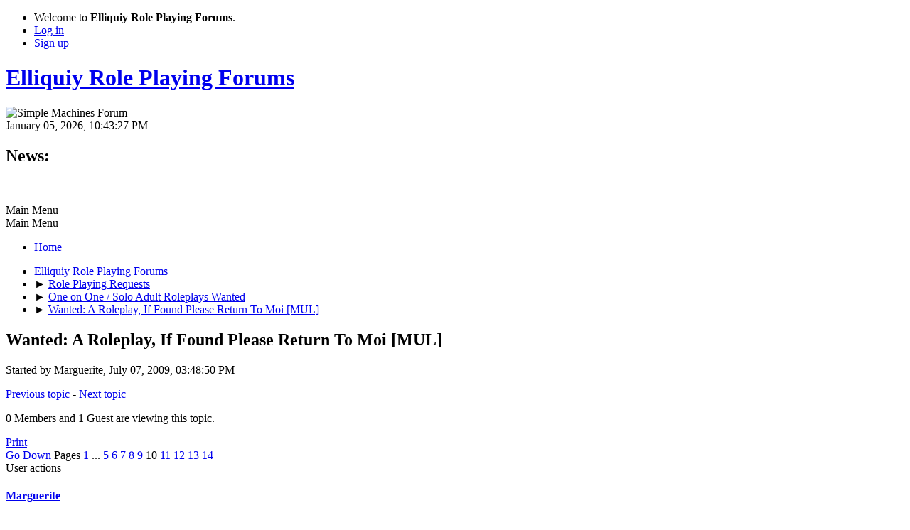

--- FILE ---
content_type: text/html; charset=UTF-8
request_url: https://elliquiy.com/forums/index.php?topic=41250.225
body_size: 10166
content:
<!DOCTYPE html>
<html lang="en-US">
<head>
	<meta charset="UTF-8">
	<link rel="stylesheet" href="https://elliquiy.com/forums/Themes/default/css/minified_76d7482c22987f57d30c4a8f55717ad8.css?smf216_1752535584">
	<style>
	.signature img { max-width: 500px; max-height: 100px; }
	.main_icons.sfs::before { background: url(https://elliquiy.com/forums/Themes/default/images/admin/sfs.webp) no-repeat; background-size: contain;}
	
	</style>
	<script>
		var smf_theme_url = "https://elliquiy.com/forums/Themes/default";
		var smf_default_theme_url = "https://elliquiy.com/forums/Themes/default";
		var smf_images_url = "https://elliquiy.com/forums/Themes/default/images";
		var smf_smileys_url = "/forums/Smileys";
		var smf_smiley_sets = "default";
		var smf_smiley_sets_default = "default";
		var smf_avatars_url = "/forums/avatars";
		var smf_scripturl = "https://elliquiy.com/forums/index.php?PHPSESSID=6qttg9kq17bh9n7oomo7grf169&amp;";
		var smf_iso_case_folding = false;
		var smf_charset = "UTF-8";
		var smf_session_id = "848616d2767a1ddc3f46514b0237434e";
		var smf_session_var = "b12b1f290cca";
		var smf_member_id = 0;
		var ajax_notification_text = 'Loading...';
		var help_popup_heading_text = 'A little lost? Let me explain:';
		var banned_text = 'Sorry Guest, you are banned from using this forum!';
		var smf_txt_expand = 'Expand';
		var smf_txt_shrink = 'Shrink';
		var smf_collapseAlt = 'Hide';
		var smf_expandAlt = 'Show';
		var smf_quote_expand = false;
		var allow_xhjr_credentials = false;
	</script>
	<script src="https://elliquiy.com/forums/Themes/default/scripts/jquery-3.6.3.min.js"></script>
	<script src="https://elliquiy.com/forums/Themes/default/scripts/ellicode.js?smf216_1752535584"></script>
	<script src="https://elliquiy.com/forums/Themes/default/scripts/jquery.sceditor.bbcode.min.js?smf216_1752535584"></script>
	<script src="https://elliquiy.com/forums/Themes/default/scripts/minified_6fbf43760c594a1cae28f9c05a4efecf.js?smf216_1752535584"></script>
	<script src="https://elliquiy.com/forums/Themes/default/scripts/minified_3a05393b3ae1197a17755956c8c7e080.js?smf216_1752535584" defer></script>
	<script>
		var smf_smileys_url = '/forums/Smileys/default';
		var bbc_quote_from = 'Quote from';
		var bbc_quote = 'Quote';
		var bbc_search_on = 'on';
	var smf_you_sure ='Are you sure you want to do this?';
	</script>
	<title>Wanted: A Roleplay, If Found Please Return To Moi [MUL] - Page 10</title>
	<meta name="viewport" content="width=device-width, initial-scale=1">
	<meta property="og:site_name" content="Elliquiy Role Playing Forums">
	<meta property="og:title" content="Wanted: A Roleplay, If Found Please Return To Moi [MUL] - Page 10">
	<meta name="keywords" content="Roleplaying, Role Playing, RP, Roleplay, Adult, Sex, Sexual, Mature, Erotic">
	<meta property="og:url" content="https://elliquiy.com/forums/index.php?PHPSESSID=6qttg9kq17bh9n7oomo7grf169&amp;topic=41250.225">
	<meta property="og:description" content="Wanted: A Roleplay, If Found Please Return To Moi [MUL] - Page 10">
	<meta name="description" content="Wanted: A Roleplay, If Found Please Return To Moi [MUL] - Page 10">
	<meta name="theme-color" content="#557EA0">
	<link rel="canonical" href="https://elliquiy.com/forums/index.php?topic=41250.225">
	<link rel="help" href="https://elliquiy.com/forums/index.php?PHPSESSID=6qttg9kq17bh9n7oomo7grf169&amp;action=help">
	<link rel="contents" href="https://elliquiy.com/forums/index.php?PHPSESSID=6qttg9kq17bh9n7oomo7grf169&amp;">
	<link rel="alternate" type="application/rss+xml" title="Elliquiy Role Playing Forums - RSS" href="https://elliquiy.com/forums/index.php?PHPSESSID=6qttg9kq17bh9n7oomo7grf169&amp;action=.xml;type=rss2;board=361">
	<link rel="alternate" type="application/atom+xml" title="Elliquiy Role Playing Forums - Atom" href="https://elliquiy.com/forums/index.php?PHPSESSID=6qttg9kq17bh9n7oomo7grf169&amp;action=.xml;type=atom;board=361">
	<link rel="next" href="https://elliquiy.com/forums/index.php?PHPSESSID=6qttg9kq17bh9n7oomo7grf169&amp;topic=41250.250">
	<link rel="prev" href="https://elliquiy.com/forums/index.php?PHPSESSID=6qttg9kq17bh9n7oomo7grf169&amp;topic=41250.200">
	<link rel="index" href="https://elliquiy.com/forums/index.php?PHPSESSID=6qttg9kq17bh9n7oomo7grf169&amp;board=361.0">
</head>
<body id="chrome" class="action_messageindex board_361">
<div id="footerfix">
	<div id="top_section">
		<div class="inner_wrap">
			<ul class="floatleft" id="top_info">
				<li class="welcome">
					Welcome to <strong>Elliquiy Role Playing Forums</strong>.
				</li>
				<li class="button_login">
					<a href="https://elliquiy.com/forums/index.php?PHPSESSID=6qttg9kq17bh9n7oomo7grf169&amp;action=login" class="open" onclick="return reqOverlayDiv(this.href, 'Log in', 'login');">
						<span class="main_icons login"></span>
						<span class="textmenu">Log in</span>
					</a>
				</li>
				<li class="button_signup">
					<a href="https://elliquiy.com/forums/index.php?PHPSESSID=6qttg9kq17bh9n7oomo7grf169&amp;action=signup" class="open">
						<span class="main_icons regcenter"></span>
						<span class="textmenu">Sign up</span>
					</a>
				</li>
			</ul>
		</div><!-- .inner_wrap -->
	</div><!-- #top_section -->
	<div id="header">
		<h1 class="forumtitle">
			<a id="top" href="https://elliquiy.com/forums/index.php?PHPSESSID=6qttg9kq17bh9n7oomo7grf169&amp;">Elliquiy Role Playing Forums</a>
		</h1>
		<img id="smflogo" src="https://elliquiy.com/forums/Themes/default/images/smflogo.svg" alt="Simple Machines Forum" title="Simple Machines Forum">
	</div>
	<div id="wrapper">
		<div id="upper_section">
			<div id="inner_section">
				<div id="inner_wrap" class="hide_720">
					<div class="user">
						<time datetime="2026-01-06T04:43:27Z">January 05, 2026, 10:43:27 PM</time>
					</div>
					<div class="news">
						<h2>News: </h2>
						<p><div class="centertext"><div class="inline_block"><a href="https://elliquiy.com/forums/index.php?PHPSESSID=6qttg9kq17bh9n7oomo7grf169&amp;topic=362077.0" class="bbc_link" target="_blank" rel="noopener"><img src="https://elliquiy.com/elluiki/images/e/e6/Wotd_2021_banner2a_sml.png" alt="" height="70" class="bbc_img resized" loading="lazy"></a></div></div></p>
					</div>
				</div>
				<a class="mobile_user_menu">
					<span class="menu_icon"></span>
					<span class="text_menu">Main Menu</span>
				</a>
				<div id="main_menu">
					<div id="mobile_user_menu" class="popup_container">
						<div class="popup_window description">
							<div class="popup_heading">Main Menu
								<a href="javascript:void(0);" class="main_icons hide_popup"></a>
							</div>
							
					<ul class="dropmenu menu_nav">
						<li class="button_home">
							<a class="active" href="https://elliquiy.com/forums/index.php?PHPSESSID=6qttg9kq17bh9n7oomo7grf169&amp;">
								<span class="main_icons home"></span><span class="textmenu">Home</span>
							</a>
						</li>
					</ul><!-- .menu_nav -->
						</div>
					</div>
				</div>
				<div class="navigate_section">
					<ul>
						<li>
							<a href="https://elliquiy.com/forums/index.php?PHPSESSID=6qttg9kq17bh9n7oomo7grf169&amp;"><span>Elliquiy Role Playing Forums</span></a>
						</li>
						<li>
							<span class="dividers"> &#9658; </span>
							<a href="https://elliquiy.com/forums/index.php?PHPSESSID=6qttg9kq17bh9n7oomo7grf169&amp;#c15"><span>Role Playing Requests</span></a>
						</li>
						<li>
							<span class="dividers"> &#9658; </span>
							<a href="https://elliquiy.com/forums/index.php?PHPSESSID=6qttg9kq17bh9n7oomo7grf169&amp;board=361.0"><span>One on One / Solo Adult Roleplays Wanted</span></a>
						</li>
						<li class="last">
							<span class="dividers"> &#9658; </span>
							<a href="https://elliquiy.com/forums/index.php?PHPSESSID=6qttg9kq17bh9n7oomo7grf169&amp;topic=41250.0"><span>Wanted: A Roleplay, If Found Please Return To Moi [MUL]</span></a>
						</li>
					</ul>
				</div><!-- .navigate_section -->
			</div><!-- #inner_section -->
		</div><!-- #upper_section -->
		<div id="content_section">
			<div id="main_content_section">
		<div id="display_head" class="information">
			<h2 class="display_title">
				<span id="top_subject">Wanted: A Roleplay, If Found Please Return To Moi [MUL]</span>
			</h2>
			<p>Started by Marguerite, July 07, 2009, 03:48:50 PM</p>
			<span class="nextlinks floatright"><a href="https://elliquiy.com/forums/index.php?PHPSESSID=6qttg9kq17bh9n7oomo7grf169&amp;topic=41250.0;prev_next=prev#new">Previous topic</a> - <a href="https://elliquiy.com/forums/index.php?PHPSESSID=6qttg9kq17bh9n7oomo7grf169&amp;topic=41250.0;prev_next=next#new">Next topic</a></span>
			<p>0 Members and 1 Guest are viewing this topic.
			</p>
		</div><!-- #display_head -->
		
		<div class="pagesection top">
			
		<div class="buttonlist floatright">
			
				<a class="button button_strip_print" href="https://elliquiy.com/forums/index.php?PHPSESSID=6qttg9kq17bh9n7oomo7grf169&amp;action=printpage;topic=41250.0"  rel="nofollow">Print</a>
		</div>
			 
			<div class="pagelinks floatleft">
				<a href="#bot" class="button">Go Down</a>
				<span class="pages">Pages</span><a class="nav_page" href="https://elliquiy.com/forums/index.php?PHPSESSID=6qttg9kq17bh9n7oomo7grf169&amp;topic=41250.200"><span class="main_icons previous_page"></span></a> <a class="nav_page" href="https://elliquiy.com/forums/index.php?PHPSESSID=6qttg9kq17bh9n7oomo7grf169&amp;topic=41250.0">1</a> <span class="expand_pages" onclick="expandPages(this, '&lt;a class=&quot;nav_page&quot; href=&quot;' + smf_scripturl + '?topic=41250.%1$d&quot;&gt;%2$s&lt;/a&gt; ', 25, 100, 25);"> ... </span><a class="nav_page" href="https://elliquiy.com/forums/index.php?PHPSESSID=6qttg9kq17bh9n7oomo7grf169&amp;topic=41250.100">5</a> <a class="nav_page" href="https://elliquiy.com/forums/index.php?PHPSESSID=6qttg9kq17bh9n7oomo7grf169&amp;topic=41250.125">6</a> <a class="nav_page" href="https://elliquiy.com/forums/index.php?PHPSESSID=6qttg9kq17bh9n7oomo7grf169&amp;topic=41250.150">7</a> <a class="nav_page" href="https://elliquiy.com/forums/index.php?PHPSESSID=6qttg9kq17bh9n7oomo7grf169&amp;topic=41250.175">8</a> <a class="nav_page" href="https://elliquiy.com/forums/index.php?PHPSESSID=6qttg9kq17bh9n7oomo7grf169&amp;topic=41250.200">9</a> <span class="current_page">10</span> <a class="nav_page" href="https://elliquiy.com/forums/index.php?PHPSESSID=6qttg9kq17bh9n7oomo7grf169&amp;topic=41250.250">11</a> <a class="nav_page" href="https://elliquiy.com/forums/index.php?PHPSESSID=6qttg9kq17bh9n7oomo7grf169&amp;topic=41250.275">12</a> <a class="nav_page" href="https://elliquiy.com/forums/index.php?PHPSESSID=6qttg9kq17bh9n7oomo7grf169&amp;topic=41250.300">13</a> <a class="nav_page" href="https://elliquiy.com/forums/index.php?PHPSESSID=6qttg9kq17bh9n7oomo7grf169&amp;topic=41250.325">14</a> <a class="nav_page" href="https://elliquiy.com/forums/index.php?PHPSESSID=6qttg9kq17bh9n7oomo7grf169&amp;topic=41250.250"><span class="main_icons next_page"></span></a> 
			</div>
		<div class="mobile_buttons floatright">
			<a class="button mobile_act">User actions</a>
			
		</div>
		</div>
		<div id="forumposts">
			<form action="https://elliquiy.com/forums/index.php?PHPSESSID=6qttg9kq17bh9n7oomo7grf169&amp;action=quickmod2;topic=41250.225" method="post" accept-charset="UTF-8" name="quickModForm" id="quickModForm" onsubmit="return oQuickModify.bInEditMode ? oQuickModify.modifySave('848616d2767a1ddc3f46514b0237434e', 'b12b1f290cca') : false">
				<div class="windowbg" id="msg3409875">
					
					<div class="post_wrapper">
						<div class="poster">
							<h4>
								<span class="off" title="Offline"></span>
								<a href="https://elliquiy.com/forums/index.php?PHPSESSID=6qttg9kq17bh9n7oomo7grf169&amp;action=profile;u=2509" title="View the profile of Marguerite">Marguerite</a>
							</h4>
							<ul class="user_info">
								<li class="title">Lifestyle Domme, Mistress, Queen of Sin/Debauchery, Eden's Stalker, Domina McSpanks</li>
								<li class="membergroup">Lady</li>
								<li class="avatar">
									<a href="https://elliquiy.com/forums/index.php?PHPSESSID=6qttg9kq17bh9n7oomo7grf169&amp;action=profile;u=2509"><img class="avatar" src="/avatars/avatar_2509_1403041829.png" alt=""></a>
								</li>
								<li class="icons"><img src="https://elliquiy.com/forums/Themes/default/images/membericons/badge_lady.png" alt="*"></li>
								<li class="postgroup">Carnite</li>
								<li class="postcount">Posts: 32,548</li>
								<li class="blurb">&quot;Now, ask me what I'm going to do to you.&quot;</li>
								<li class="profile">
									<ol class="profile_icons">
										<li><a href="http://theoriginalbloodcountess.tumblr.com/" title="The Blood Countess" target="_blank" rel="noopener"><span class="main_icons www centericon" title="The Blood Countess"></span></a></li>
									</ol>
								</li><!-- .profile -->
								<li class="poster_ip">Logged</li>
							</ul>
						</div><!-- .poster -->
						<div class="postarea">
							<div class="keyinfo">
								<div id="subject_3409875" class="subject_title subject_hidden">
									<a href="https://elliquiy.com/forums/index.php?PHPSESSID=6qttg9kq17bh9n7oomo7grf169&amp;msg=3409875" rel="nofollow">Re: Wanted: A Roleplay, If Found Please Return To Moi [MUL]</a>
								</div>
								<span class="page_number floatright">#225</span>
								<div class="postinfo">
									<span class="messageicon"  style="position: absolute; z-index: -1;">
										<img src="https://elliquiy.com/forums/Themes/default/images/post/xx.png" alt="">
									</span>
									<a href="https://elliquiy.com/forums/index.php?PHPSESSID=6qttg9kq17bh9n7oomo7grf169&amp;msg=3409875" rel="nofollow" title="Reply #225 - Re: Wanted: A Roleplay, If Found Please Return To Moi [MUL]" class="smalltext">August 03, 2010, 06:40:05 PM</a>
									<span class="spacer"></span>
									<span class="smalltext modified floatright" id="modified_3409875">
									</span>
								</div>
								<div id="msg_3409875_quick_mod"></div>
							</div><!-- .keyinfo -->
							<div class="post">
								<div class="inner" data-msgid="3409875" id="msg_3409875">
									<a href="https://elliquiy.com/forums/index.php?PHPSESSID=6qttg9kq17bh9n7oomo7grf169&amp;topic=68326.0" class="bbc_link" target="_blank" rel="noopener">BDB</a> is still open and I have added Cold Case to the tv shows.
								</div>
							</div><!-- .post -->
							<div class="under_message">
							</div><!-- .under_message -->
						</div><!-- .postarea -->
						<div class="moderatorbar">
							<div class="signature" id="msg_3409875_signature">
								<div class="centertext"><div class="inline_block"><span style="font-size: 11pt;" class="bbc_size">*<a href="http://tinyurl.com/mvm75a" class="bbc_link" target="_blank" rel="noopener">R.R</a>*<a href="http://tinyurl.com/ddjwoy" class="bbc_link" target="_blank" rel="noopener">A.A</a>*<a href="http://tinyurl.com/dlptc2" class="bbc_link" target="_blank" rel="noopener">O.O</a>*<a href="http://tinyurl.com/d9vksy" class="bbc_link" target="_blank" rel="noopener">Wiki</a>*<a href="http://tinyurl.com/dmdsec" class="bbc_link" target="_blank" rel="noopener">Bordello</a>*<a href="http://whipandapple.tumblr.com/" class="bbc_link" target="_blank" rel="noopener">Whip and Apple</a></span>*<br /><span style="color: red;" class="bbc_color"><span style="font-size: 10pt;" class="bbc_size">You Keep On Crying, Baby, I'll Bleed You Dry</span></span><br /><span style="color: maroon;" class="bbc_color"><span style="font-size: 10pt;" class="bbc_size">Mar Is Currently: Taking On Threads</span></span></div></div><div class="centertext"><div class="inline_block"><span style="font-size: 11pt;" class="bbc_size">Check My Absence Thread For Updates, Thank You</span></div></div>
							</div>
						</div><!-- .moderatorbar -->
					</div><!-- .post_wrapper -->
				</div><!-- $message[css_class] -->
				<hr class="post_separator">
				<div class="windowbg" id="msg3421892">
					
					
					<div class="post_wrapper">
						<div class="poster">
							<h4>
								<span class="off" title="Offline"></span>
								<a href="https://elliquiy.com/forums/index.php?PHPSESSID=6qttg9kq17bh9n7oomo7grf169&amp;action=profile;u=2509" title="View the profile of Marguerite">Marguerite</a>
							</h4>
							<ul class="user_info">
								<li class="title">Lifestyle Domme, Mistress, Queen of Sin/Debauchery, Eden's Stalker, Domina McSpanks</li>
								<li class="membergroup">Lady</li>
								<li class="avatar">
									<a href="https://elliquiy.com/forums/index.php?PHPSESSID=6qttg9kq17bh9n7oomo7grf169&amp;action=profile;u=2509"><img class="avatar" src="/avatars/avatar_2509_1403041829.png" alt=""></a>
								</li>
								<li class="icons"><img src="https://elliquiy.com/forums/Themes/default/images/membericons/badge_lady.png" alt="*"></li>
								<li class="postgroup">Carnite</li>
								<li class="postcount">Posts: 32,548</li>
								<li class="blurb">&quot;Now, ask me what I'm going to do to you.&quot;</li>
								<li class="profile">
									<ol class="profile_icons">
										<li><a href="http://theoriginalbloodcountess.tumblr.com/" title="The Blood Countess" target="_blank" rel="noopener"><span class="main_icons www centericon" title="The Blood Countess"></span></a></li>
									</ol>
								</li><!-- .profile -->
								<li class="poster_ip">Logged</li>
							</ul>
						</div><!-- .poster -->
						<div class="postarea">
							<div class="keyinfo">
								<div id="subject_3421892" class="subject_title subject_hidden">
									<a href="https://elliquiy.com/forums/index.php?PHPSESSID=6qttg9kq17bh9n7oomo7grf169&amp;msg=3421892" rel="nofollow">Re: Wanted: A Roleplay, If Found Please Return To Moi [MUL]</a>
								</div>
								<span class="page_number floatright">#226</span>
								<div class="postinfo">
									<span class="messageicon"  style="position: absolute; z-index: -1;">
										<img src="https://elliquiy.com/forums/Themes/default/images/post/xx.png" alt="">
									</span>
									<a href="https://elliquiy.com/forums/index.php?PHPSESSID=6qttg9kq17bh9n7oomo7grf169&amp;msg=3421892" rel="nofollow" title="Reply #226 - Re: Wanted: A Roleplay, If Found Please Return To Moi [MUL]" class="smalltext">August 05, 2010, 09:35:46 PM</a>
									<span class="spacer"></span>
									<span class="smalltext modified floatright" id="modified_3421892">
									</span>
								</div>
								<div id="msg_3421892_quick_mod"></div>
							</div><!-- .keyinfo -->
							<div class="post">
								<div class="inner" data-msgid="3421892" id="msg_3421892">
									I have added Blood of the Demon by Diana Rowland to my Book list. 
								</div>
							</div><!-- .post -->
							<div class="under_message">
							</div><!-- .under_message -->
						</div><!-- .postarea -->
						<div class="moderatorbar">
							<div class="signature" id="msg_3421892_signature">
								<div class="centertext"><div class="inline_block"><span style="font-size: 11pt;" class="bbc_size">*<a href="http://tinyurl.com/mvm75a" class="bbc_link" target="_blank" rel="noopener">R.R</a>*<a href="http://tinyurl.com/ddjwoy" class="bbc_link" target="_blank" rel="noopener">A.A</a>*<a href="http://tinyurl.com/dlptc2" class="bbc_link" target="_blank" rel="noopener">O.O</a>*<a href="http://tinyurl.com/d9vksy" class="bbc_link" target="_blank" rel="noopener">Wiki</a>*<a href="http://tinyurl.com/dmdsec" class="bbc_link" target="_blank" rel="noopener">Bordello</a>*<a href="http://whipandapple.tumblr.com/" class="bbc_link" target="_blank" rel="noopener">Whip and Apple</a></span>*<br /><span style="color: red;" class="bbc_color"><span style="font-size: 10pt;" class="bbc_size">You Keep On Crying, Baby, I'll Bleed You Dry</span></span><br /><span style="color: maroon;" class="bbc_color"><span style="font-size: 10pt;" class="bbc_size">Mar Is Currently: Taking On Threads</span></span></div></div><div class="centertext"><div class="inline_block"><span style="font-size: 11pt;" class="bbc_size">Check My Absence Thread For Updates, Thank You</span></div></div>
							</div>
						</div><!-- .moderatorbar -->
					</div><!-- .post_wrapper -->
				</div><!-- $message[css_class] -->
				<hr class="post_separator">
				<div class="windowbg" id="msg3432342">
					
					
					<div class="post_wrapper">
						<div class="poster">
							<h4>
								<span class="off" title="Offline"></span>
								<a href="https://elliquiy.com/forums/index.php?PHPSESSID=6qttg9kq17bh9n7oomo7grf169&amp;action=profile;u=2509" title="View the profile of Marguerite">Marguerite</a>
							</h4>
							<ul class="user_info">
								<li class="title">Lifestyle Domme, Mistress, Queen of Sin/Debauchery, Eden's Stalker, Domina McSpanks</li>
								<li class="membergroup">Lady</li>
								<li class="avatar">
									<a href="https://elliquiy.com/forums/index.php?PHPSESSID=6qttg9kq17bh9n7oomo7grf169&amp;action=profile;u=2509"><img class="avatar" src="/avatars/avatar_2509_1403041829.png" alt=""></a>
								</li>
								<li class="icons"><img src="https://elliquiy.com/forums/Themes/default/images/membericons/badge_lady.png" alt="*"></li>
								<li class="postgroup">Carnite</li>
								<li class="postcount">Posts: 32,548</li>
								<li class="blurb">&quot;Now, ask me what I'm going to do to you.&quot;</li>
								<li class="profile">
									<ol class="profile_icons">
										<li><a href="http://theoriginalbloodcountess.tumblr.com/" title="The Blood Countess" target="_blank" rel="noopener"><span class="main_icons www centericon" title="The Blood Countess"></span></a></li>
									</ol>
								</li><!-- .profile -->
								<li class="poster_ip">Logged</li>
							</ul>
						</div><!-- .poster -->
						<div class="postarea">
							<div class="keyinfo">
								<div id="subject_3432342" class="subject_title subject_hidden">
									<a href="https://elliquiy.com/forums/index.php?PHPSESSID=6qttg9kq17bh9n7oomo7grf169&amp;msg=3432342" rel="nofollow">Re: Wanted: A Roleplay, If Found Please Return To Moi [MUL]</a>
								</div>
								<span class="page_number floatright">#227</span>
								<div class="postinfo">
									<span class="messageicon"  style="position: absolute; z-index: -1;">
										<img src="https://elliquiy.com/forums/Themes/default/images/post/xx.png" alt="">
									</span>
									<a href="https://elliquiy.com/forums/index.php?PHPSESSID=6qttg9kq17bh9n7oomo7grf169&amp;msg=3432342" rel="nofollow" title="Reply #227 - Re: Wanted: A Roleplay, If Found Please Return To Moi [MUL]" class="smalltext">August 07, 2010, 03:56:06 PM</a>
									<span class="spacer"></span>
									<span class="smalltext modified floatright" id="modified_3432342">
									</span>
								</div>
								<div id="msg_3432342_quick_mod"></div>
							</div><!-- .keyinfo -->
							<div class="post">
								<div class="inner" data-msgid="3432342" id="msg_3432342">
									A new original idea called 'A Dist Best Served Cold' has been placed up and thanks to Braioch for the inspiration.
								</div>
							</div><!-- .post -->
							<div class="under_message">
							</div><!-- .under_message -->
						</div><!-- .postarea -->
						<div class="moderatorbar">
							<div class="signature" id="msg_3432342_signature">
								<div class="centertext"><div class="inline_block"><span style="font-size: 11pt;" class="bbc_size">*<a href="http://tinyurl.com/mvm75a" class="bbc_link" target="_blank" rel="noopener">R.R</a>*<a href="http://tinyurl.com/ddjwoy" class="bbc_link" target="_blank" rel="noopener">A.A</a>*<a href="http://tinyurl.com/dlptc2" class="bbc_link" target="_blank" rel="noopener">O.O</a>*<a href="http://tinyurl.com/d9vksy" class="bbc_link" target="_blank" rel="noopener">Wiki</a>*<a href="http://tinyurl.com/dmdsec" class="bbc_link" target="_blank" rel="noopener">Bordello</a>*<a href="http://whipandapple.tumblr.com/" class="bbc_link" target="_blank" rel="noopener">Whip and Apple</a></span>*<br /><span style="color: red;" class="bbc_color"><span style="font-size: 10pt;" class="bbc_size">You Keep On Crying, Baby, I'll Bleed You Dry</span></span><br /><span style="color: maroon;" class="bbc_color"><span style="font-size: 10pt;" class="bbc_size">Mar Is Currently: Taking On Threads</span></span></div></div><div class="centertext"><div class="inline_block"><span style="font-size: 11pt;" class="bbc_size">Check My Absence Thread For Updates, Thank You</span></div></div>
							</div>
						</div><!-- .moderatorbar -->
					</div><!-- .post_wrapper -->
				</div><!-- $message[css_class] -->
				<hr class="post_separator">
				<div class="windowbg" id="msg3437328">
					
					
					<div class="post_wrapper">
						<div class="poster">
							<h4>
								<span class="off" title="Offline"></span>
								<a href="https://elliquiy.com/forums/index.php?PHPSESSID=6qttg9kq17bh9n7oomo7grf169&amp;action=profile;u=2509" title="View the profile of Marguerite">Marguerite</a>
							</h4>
							<ul class="user_info">
								<li class="title">Lifestyle Domme, Mistress, Queen of Sin/Debauchery, Eden's Stalker, Domina McSpanks</li>
								<li class="membergroup">Lady</li>
								<li class="avatar">
									<a href="https://elliquiy.com/forums/index.php?PHPSESSID=6qttg9kq17bh9n7oomo7grf169&amp;action=profile;u=2509"><img class="avatar" src="/avatars/avatar_2509_1403041829.png" alt=""></a>
								</li>
								<li class="icons"><img src="https://elliquiy.com/forums/Themes/default/images/membericons/badge_lady.png" alt="*"></li>
								<li class="postgroup">Carnite</li>
								<li class="postcount">Posts: 32,548</li>
								<li class="blurb">&quot;Now, ask me what I'm going to do to you.&quot;</li>
								<li class="profile">
									<ol class="profile_icons">
										<li><a href="http://theoriginalbloodcountess.tumblr.com/" title="The Blood Countess" target="_blank" rel="noopener"><span class="main_icons www centericon" title="The Blood Countess"></span></a></li>
									</ol>
								</li><!-- .profile -->
								<li class="poster_ip">Logged</li>
							</ul>
						</div><!-- .poster -->
						<div class="postarea">
							<div class="keyinfo">
								<div id="subject_3437328" class="subject_title subject_hidden">
									<a href="https://elliquiy.com/forums/index.php?PHPSESSID=6qttg9kq17bh9n7oomo7grf169&amp;msg=3437328" rel="nofollow">Re: Wanted: A Roleplay, If Found Please Return To Moi [MUL]</a>
								</div>
								<span class="page_number floatright">#228</span>
								<div class="postinfo">
									<span class="messageicon"  style="position: absolute; z-index: -1;">
										<img src="https://elliquiy.com/forums/Themes/default/images/post/xx.png" alt="">
									</span>
									<a href="https://elliquiy.com/forums/index.php?PHPSESSID=6qttg9kq17bh9n7oomo7grf169&amp;msg=3437328" rel="nofollow" title="Reply #228 - Re: Wanted: A Roleplay, If Found Please Return To Moi [MUL]" class="smalltext">August 08, 2010, 04:21:07 PM</a>
									<span class="spacer"></span>
									<span class="smalltext modified floatright" id="modified_3437328">
									</span>
								</div>
								<div id="msg_3437328_quick_mod"></div>
							</div><!-- .keyinfo -->
							<div class="post">
								<div class="inner" data-msgid="3437328" id="msg_3437328">
									A One shot idea came up from this music video:<br /><br /><a href="http://www.youtube.com/watch?v=uelHwf8o7_U#ws" class="bbc_link" target="_blank" rel="noopener">Eminem - Love The Way You Lie ft. Rihanna</a><br /><br />As you can tell, the lovers are volatile and it alluded to the two either committing suicide together, murder/suicide, or even going their separate ways. For this, I consider it a one shot since it might be only the two of them going out to screw other people, screw one another all the while dealing with their inner and outer conflict. Nonetheless, I want to try this idea out with someone who knows that while it might be filled with sex, I want the internal and external anguish to be played out as well. 
								</div>
							</div><!-- .post -->
							<div class="under_message">
							</div><!-- .under_message -->
						</div><!-- .postarea -->
						<div class="moderatorbar">
							<div class="signature" id="msg_3437328_signature">
								<div class="centertext"><div class="inline_block"><span style="font-size: 11pt;" class="bbc_size">*<a href="http://tinyurl.com/mvm75a" class="bbc_link" target="_blank" rel="noopener">R.R</a>*<a href="http://tinyurl.com/ddjwoy" class="bbc_link" target="_blank" rel="noopener">A.A</a>*<a href="http://tinyurl.com/dlptc2" class="bbc_link" target="_blank" rel="noopener">O.O</a>*<a href="http://tinyurl.com/d9vksy" class="bbc_link" target="_blank" rel="noopener">Wiki</a>*<a href="http://tinyurl.com/dmdsec" class="bbc_link" target="_blank" rel="noopener">Bordello</a>*<a href="http://whipandapple.tumblr.com/" class="bbc_link" target="_blank" rel="noopener">Whip and Apple</a></span>*<br /><span style="color: red;" class="bbc_color"><span style="font-size: 10pt;" class="bbc_size">You Keep On Crying, Baby, I'll Bleed You Dry</span></span><br /><span style="color: maroon;" class="bbc_color"><span style="font-size: 10pt;" class="bbc_size">Mar Is Currently: Taking On Threads</span></span></div></div><div class="centertext"><div class="inline_block"><span style="font-size: 11pt;" class="bbc_size">Check My Absence Thread For Updates, Thank You</span></div></div>
							</div>
						</div><!-- .moderatorbar -->
					</div><!-- .post_wrapper -->
				</div><!-- $message[css_class] -->
				<hr class="post_separator">
				<div class="windowbg" id="msg3437334">
					
					
					<div class="post_wrapper">
						<div class="poster">
							<h4>
								<span class="off" title="Offline"></span>
								<a href="https://elliquiy.com/forums/index.php?PHPSESSID=6qttg9kq17bh9n7oomo7grf169&amp;action=profile;u=2509" title="View the profile of Marguerite">Marguerite</a>
							</h4>
							<ul class="user_info">
								<li class="title">Lifestyle Domme, Mistress, Queen of Sin/Debauchery, Eden's Stalker, Domina McSpanks</li>
								<li class="membergroup">Lady</li>
								<li class="avatar">
									<a href="https://elliquiy.com/forums/index.php?PHPSESSID=6qttg9kq17bh9n7oomo7grf169&amp;action=profile;u=2509"><img class="avatar" src="/avatars/avatar_2509_1403041829.png" alt=""></a>
								</li>
								<li class="icons"><img src="https://elliquiy.com/forums/Themes/default/images/membericons/badge_lady.png" alt="*"></li>
								<li class="postgroup">Carnite</li>
								<li class="postcount">Posts: 32,548</li>
								<li class="blurb">&quot;Now, ask me what I'm going to do to you.&quot;</li>
								<li class="profile">
									<ol class="profile_icons">
										<li><a href="http://theoriginalbloodcountess.tumblr.com/" title="The Blood Countess" target="_blank" rel="noopener"><span class="main_icons www centericon" title="The Blood Countess"></span></a></li>
									</ol>
								</li><!-- .profile -->
								<li class="poster_ip">Logged</li>
							</ul>
						</div><!-- .poster -->
						<div class="postarea">
							<div class="keyinfo">
								<div id="subject_3437334" class="subject_title subject_hidden">
									<a href="https://elliquiy.com/forums/index.php?PHPSESSID=6qttg9kq17bh9n7oomo7grf169&amp;msg=3437334" rel="nofollow">Re: Wanted: A Roleplay, If Found Please Return To Moi [MUL]</a>
								</div>
								<span class="page_number floatright">#229</span>
								<div class="postinfo">
									<span class="messageicon"  style="position: absolute; z-index: -1;">
										<img src="https://elliquiy.com/forums/Themes/default/images/post/xx.png" alt="">
									</span>
									<a href="https://elliquiy.com/forums/index.php?PHPSESSID=6qttg9kq17bh9n7oomo7grf169&amp;msg=3437334" rel="nofollow" title="Reply #229 - Re: Wanted: A Roleplay, If Found Please Return To Moi [MUL]" class="smalltext">August 08, 2010, 04:22:36 PM</a>
									<span class="spacer"></span>
									<span class="smalltext modified floatright" id="modified_3437334">
									</span>
								</div>
								<div id="msg_3437334_quick_mod"></div>
							</div><!-- .keyinfo -->
							<div class="post">
								<div class="inner" data-msgid="3437334" id="msg_3437334">
									The One Shot idea is called: Love The Way You Lie
								</div>
							</div><!-- .post -->
							<div class="under_message">
							</div><!-- .under_message -->
						</div><!-- .postarea -->
						<div class="moderatorbar">
							<div class="signature" id="msg_3437334_signature">
								<div class="centertext"><div class="inline_block"><span style="font-size: 11pt;" class="bbc_size">*<a href="http://tinyurl.com/mvm75a" class="bbc_link" target="_blank" rel="noopener">R.R</a>*<a href="http://tinyurl.com/ddjwoy" class="bbc_link" target="_blank" rel="noopener">A.A</a>*<a href="http://tinyurl.com/dlptc2" class="bbc_link" target="_blank" rel="noopener">O.O</a>*<a href="http://tinyurl.com/d9vksy" class="bbc_link" target="_blank" rel="noopener">Wiki</a>*<a href="http://tinyurl.com/dmdsec" class="bbc_link" target="_blank" rel="noopener">Bordello</a>*<a href="http://whipandapple.tumblr.com/" class="bbc_link" target="_blank" rel="noopener">Whip and Apple</a></span>*<br /><span style="color: red;" class="bbc_color"><span style="font-size: 10pt;" class="bbc_size">You Keep On Crying, Baby, I'll Bleed You Dry</span></span><br /><span style="color: maroon;" class="bbc_color"><span style="font-size: 10pt;" class="bbc_size">Mar Is Currently: Taking On Threads</span></span></div></div><div class="centertext"><div class="inline_block"><span style="font-size: 11pt;" class="bbc_size">Check My Absence Thread For Updates, Thank You</span></div></div>
							</div>
						</div><!-- .moderatorbar -->
					</div><!-- .post_wrapper -->
				</div><!-- $message[css_class] -->
				<hr class="post_separator">
				<div class="windowbg" id="msg3475696">
					
					
					<div class="post_wrapper">
						<div class="poster">
							<h4>
								<span class="off" title="Offline"></span>
								<a href="https://elliquiy.com/forums/index.php?PHPSESSID=6qttg9kq17bh9n7oomo7grf169&amp;action=profile;u=2509" title="View the profile of Marguerite">Marguerite</a>
							</h4>
							<ul class="user_info">
								<li class="title">Lifestyle Domme, Mistress, Queen of Sin/Debauchery, Eden's Stalker, Domina McSpanks</li>
								<li class="membergroup">Lady</li>
								<li class="avatar">
									<a href="https://elliquiy.com/forums/index.php?PHPSESSID=6qttg9kq17bh9n7oomo7grf169&amp;action=profile;u=2509"><img class="avatar" src="/avatars/avatar_2509_1403041829.png" alt=""></a>
								</li>
								<li class="icons"><img src="https://elliquiy.com/forums/Themes/default/images/membericons/badge_lady.png" alt="*"></li>
								<li class="postgroup">Carnite</li>
								<li class="postcount">Posts: 32,548</li>
								<li class="blurb">&quot;Now, ask me what I'm going to do to you.&quot;</li>
								<li class="profile">
									<ol class="profile_icons">
										<li><a href="http://theoriginalbloodcountess.tumblr.com/" title="The Blood Countess" target="_blank" rel="noopener"><span class="main_icons www centericon" title="The Blood Countess"></span></a></li>
									</ol>
								</li><!-- .profile -->
								<li class="poster_ip">Logged</li>
							</ul>
						</div><!-- .poster -->
						<div class="postarea">
							<div class="keyinfo">
								<div id="subject_3475696" class="subject_title subject_hidden">
									<a href="https://elliquiy.com/forums/index.php?PHPSESSID=6qttg9kq17bh9n7oomo7grf169&amp;msg=3475696" rel="nofollow">Re: Wanted: A Roleplay, If Found Please Return To Moi [MUL]</a>
								</div>
								<span class="page_number floatright">#230</span>
								<div class="postinfo">
									<span class="messageicon"  style="position: absolute; z-index: -1;">
										<img src="https://elliquiy.com/forums/Themes/default/images/post/xx.png" alt="">
									</span>
									<a href="https://elliquiy.com/forums/index.php?PHPSESSID=6qttg9kq17bh9n7oomo7grf169&amp;msg=3475696" rel="nofollow" title="Reply #230 - Re: Wanted: A Roleplay, If Found Please Return To Moi [MUL]" class="smalltext">August 14, 2010, 08:30:55 PM</a>
									<span class="spacer"></span>
									<span class="smalltext modified floatright" id="modified_3475696">
									</span>
								</div>
								<div id="msg_3475696_quick_mod"></div>
							</div><!-- .keyinfo -->
							<div class="post">
								<div class="inner" data-msgid="3475696" id="msg_3475696">
									Auggie/OC has been added to the Covert Affairs pairing in TV Shows
								</div>
							</div><!-- .post -->
							<div class="under_message">
							</div><!-- .under_message -->
						</div><!-- .postarea -->
						<div class="moderatorbar">
							<div class="signature" id="msg_3475696_signature">
								<div class="centertext"><div class="inline_block"><span style="font-size: 11pt;" class="bbc_size">*<a href="http://tinyurl.com/mvm75a" class="bbc_link" target="_blank" rel="noopener">R.R</a>*<a href="http://tinyurl.com/ddjwoy" class="bbc_link" target="_blank" rel="noopener">A.A</a>*<a href="http://tinyurl.com/dlptc2" class="bbc_link" target="_blank" rel="noopener">O.O</a>*<a href="http://tinyurl.com/d9vksy" class="bbc_link" target="_blank" rel="noopener">Wiki</a>*<a href="http://tinyurl.com/dmdsec" class="bbc_link" target="_blank" rel="noopener">Bordello</a>*<a href="http://whipandapple.tumblr.com/" class="bbc_link" target="_blank" rel="noopener">Whip and Apple</a></span>*<br /><span style="color: red;" class="bbc_color"><span style="font-size: 10pt;" class="bbc_size">You Keep On Crying, Baby, I'll Bleed You Dry</span></span><br /><span style="color: maroon;" class="bbc_color"><span style="font-size: 10pt;" class="bbc_size">Mar Is Currently: Taking On Threads</span></span></div></div><div class="centertext"><div class="inline_block"><span style="font-size: 11pt;" class="bbc_size">Check My Absence Thread For Updates, Thank You</span></div></div>
							</div>
						</div><!-- .moderatorbar -->
					</div><!-- .post_wrapper -->
				</div><!-- $message[css_class] -->
				<hr class="post_separator">
				<div class="windowbg" id="msg3476050">
					
					
					<div class="post_wrapper">
						<div class="poster">
							<h4>
								<span class="off" title="Offline"></span>
								<a href="https://elliquiy.com/forums/index.php?PHPSESSID=6qttg9kq17bh9n7oomo7grf169&amp;action=profile;u=14438" title="View the profile of Vergil1989">Vergil1989</a>
							</h4>
							<ul class="user_info">
								<li class="title">Gozer the Gozarian.</li>
								<li class="membergroup">Lord</li>
								<li class="avatar">
									<a href="https://elliquiy.com/forums/index.php?PHPSESSID=6qttg9kq17bh9n7oomo7grf169&amp;action=profile;u=14438"><img class="avatar" src="/forums/avatars/White Magic Symbols/Amon.jpg" alt=""></a>
								</li>
								<li class="icons"><img src="https://elliquiy.com/forums/Themes/default/images/membericons/badge_lord.png" alt="*"></li>
								<li class="postgroup">Addict</li>
								<li class="postcount">Posts: 22,536</li>
								<li class="blurb">Win a thousand fights, but you can only lose one.</li>
								<li class="poster_ip">Logged</li>
							</ul>
						</div><!-- .poster -->
						<div class="postarea">
							<div class="keyinfo">
								<div id="subject_3476050" class="subject_title subject_hidden">
									<a href="https://elliquiy.com/forums/index.php?PHPSESSID=6qttg9kq17bh9n7oomo7grf169&amp;msg=3476050" rel="nofollow">Re: Wanted: A Roleplay, If Found Please Return To Moi [MUL]</a>
								</div>
								<span class="page_number floatright">#231</span>
								<div class="postinfo">
									<span class="messageicon"  style="position: absolute; z-index: -1;">
										<img src="https://elliquiy.com/forums/Themes/default/images/post/xx.png" alt="">
									</span>
									<a href="https://elliquiy.com/forums/index.php?PHPSESSID=6qttg9kq17bh9n7oomo7grf169&amp;msg=3476050" rel="nofollow" title="Reply #231 - Re: Wanted: A Roleplay, If Found Please Return To Moi [MUL]" class="smalltext">August 14, 2010, 09:37:31 PM</a>
									<span class="spacer"></span>
									<span class="smalltext modified floatright" id="modified_3476050">
									</span>
								</div>
								<div id="msg_3476050_quick_mod"></div>
							</div><!-- .keyinfo -->
							<div class="post">
								<div class="inner" data-msgid="3476050" id="msg_3476050">
									I am not against a paring for a Dracula 2000 my friend, as I hinted at in my PMs I sent to you.&nbsp; Anyway, I hope you are interested as well, and if not, I do not mind going for another.&nbsp; V for Vendetta is another favorite of mine, though I do not know if I can pull a good V impression is my only hangup on that lol.
								</div>
							</div><!-- .post -->
							<div class="under_message">
							</div><!-- .under_message -->
						</div><!-- .postarea -->
						<div class="moderatorbar">
							<div class="signature" id="msg_3476050_signature">
								Taker of the Oath of the Drake<br><a href="https://elliquiy.com/forums/index.php?PHPSESSID=6qttg9kq17bh9n7oomo7grf169&amp;topic=85486.0" class="bbc_link" target="_blank" rel="noopener">https://elliquiy.com/forums/index.php?topic=85486.0</a>&nbsp; Absence and Apology...countdown to doom....so to speak.<br><a href="https://elliquiy.com/forums/index.php?PHPSESSID=6qttg9kq17bh9n7oomo7grf169&amp;topic=123720.msg5435844#msg5435844" class="bbc_link" target="_blank" rel="noopener">https://elliquiy.com/forums/index.php?topic=123720.msg5435844#msg5435844</a>&nbsp; Storyteller Cafe thread.<br><a href="https://elliquiy.com/forums/index.php?PHPSESSID=6qttg9kq17bh9n7oomo7grf169&amp;topic=186829.0" class="bbc_link" target="_blank" rel="noopener">https://elliquiy.com/forums/index.php?topic=186829.0</a>&nbsp; Solo thread request thread<br>IMPORTANT UPDATE as of October 6th 2016 in A/A page
							</div>
						</div><!-- .moderatorbar -->
					</div><!-- .post_wrapper -->
				</div><!-- $message[css_class] -->
				<hr class="post_separator">
				<div class="windowbg" id="msg3571285">
					
					
					<div class="post_wrapper">
						<div class="poster">
							<h4>
								<span class="off" title="Offline"></span>
								<a href="https://elliquiy.com/forums/index.php?PHPSESSID=6qttg9kq17bh9n7oomo7grf169&amp;action=profile;u=2509" title="View the profile of Marguerite">Marguerite</a>
							</h4>
							<ul class="user_info">
								<li class="title">Lifestyle Domme, Mistress, Queen of Sin/Debauchery, Eden's Stalker, Domina McSpanks</li>
								<li class="membergroup">Lady</li>
								<li class="avatar">
									<a href="https://elliquiy.com/forums/index.php?PHPSESSID=6qttg9kq17bh9n7oomo7grf169&amp;action=profile;u=2509"><img class="avatar" src="/avatars/avatar_2509_1403041829.png" alt=""></a>
								</li>
								<li class="icons"><img src="https://elliquiy.com/forums/Themes/default/images/membericons/badge_lady.png" alt="*"></li>
								<li class="postgroup">Carnite</li>
								<li class="postcount">Posts: 32,548</li>
								<li class="blurb">&quot;Now, ask me what I'm going to do to you.&quot;</li>
								<li class="profile">
									<ol class="profile_icons">
										<li><a href="http://theoriginalbloodcountess.tumblr.com/" title="The Blood Countess" target="_blank" rel="noopener"><span class="main_icons www centericon" title="The Blood Countess"></span></a></li>
									</ol>
								</li><!-- .profile -->
								<li class="poster_ip">Logged</li>
							</ul>
						</div><!-- .poster -->
						<div class="postarea">
							<div class="keyinfo">
								<div id="subject_3571285" class="subject_title subject_hidden">
									<a href="https://elliquiy.com/forums/index.php?PHPSESSID=6qttg9kq17bh9n7oomo7grf169&amp;msg=3571285" rel="nofollow">Re: Wanted: A Roleplay, If Found Please Return To Moi [MUL]</a>
								</div>
								<span class="page_number floatright">#232</span>
								<div class="postinfo">
									<span class="messageicon"  style="position: absolute; z-index: -1;">
										<img src="https://elliquiy.com/forums/Themes/default/images/post/xx.png" alt="">
									</span>
									<a href="https://elliquiy.com/forums/index.php?PHPSESSID=6qttg9kq17bh9n7oomo7grf169&amp;msg=3571285" rel="nofollow" title="Reply #232 - Re: Wanted: A Roleplay, If Found Please Return To Moi [MUL]" class="smalltext">September 01, 2010, 05:44:54 PM</a>
									<span class="spacer"></span>
									<span class="smalltext modified floatright" id="modified_3571285">
									</span>
								</div>
								<div id="msg_3571285_quick_mod"></div>
							</div><!-- .keyinfo -->
							<div class="post">
								<div class="inner" data-msgid="3571285" id="msg_3571285">
									Auggie/OC has been placed.
								</div>
							</div><!-- .post -->
							<div class="under_message">
							</div><!-- .under_message -->
						</div><!-- .postarea -->
						<div class="moderatorbar">
							<div class="signature" id="msg_3571285_signature">
								<div class="centertext"><div class="inline_block"><span style="font-size: 11pt;" class="bbc_size">*<a href="http://tinyurl.com/mvm75a" class="bbc_link" target="_blank" rel="noopener">R.R</a>*<a href="http://tinyurl.com/ddjwoy" class="bbc_link" target="_blank" rel="noopener">A.A</a>*<a href="http://tinyurl.com/dlptc2" class="bbc_link" target="_blank" rel="noopener">O.O</a>*<a href="http://tinyurl.com/d9vksy" class="bbc_link" target="_blank" rel="noopener">Wiki</a>*<a href="http://tinyurl.com/dmdsec" class="bbc_link" target="_blank" rel="noopener">Bordello</a>*<a href="http://whipandapple.tumblr.com/" class="bbc_link" target="_blank" rel="noopener">Whip and Apple</a></span>*<br /><span style="color: red;" class="bbc_color"><span style="font-size: 10pt;" class="bbc_size">You Keep On Crying, Baby, I'll Bleed You Dry</span></span><br /><span style="color: maroon;" class="bbc_color"><span style="font-size: 10pt;" class="bbc_size">Mar Is Currently: Taking On Threads</span></span></div></div><div class="centertext"><div class="inline_block"><span style="font-size: 11pt;" class="bbc_size">Check My Absence Thread For Updates, Thank You</span></div></div>
							</div>
						</div><!-- .moderatorbar -->
					</div><!-- .post_wrapper -->
				</div><!-- $message[css_class] -->
				<hr class="post_separator">
				<div class="windowbg" id="msg3586072">
					
					
					<div class="post_wrapper">
						<div class="poster">
							<h4>
								<span class="off" title="Offline"></span>
								<a href="https://elliquiy.com/forums/index.php?PHPSESSID=6qttg9kq17bh9n7oomo7grf169&amp;action=profile;u=2509" title="View the profile of Marguerite">Marguerite</a>
							</h4>
							<ul class="user_info">
								<li class="title">Lifestyle Domme, Mistress, Queen of Sin/Debauchery, Eden's Stalker, Domina McSpanks</li>
								<li class="membergroup">Lady</li>
								<li class="avatar">
									<a href="https://elliquiy.com/forums/index.php?PHPSESSID=6qttg9kq17bh9n7oomo7grf169&amp;action=profile;u=2509"><img class="avatar" src="/avatars/avatar_2509_1403041829.png" alt=""></a>
								</li>
								<li class="icons"><img src="https://elliquiy.com/forums/Themes/default/images/membericons/badge_lady.png" alt="*"></li>
								<li class="postgroup">Carnite</li>
								<li class="postcount">Posts: 32,548</li>
								<li class="blurb">&quot;Now, ask me what I'm going to do to you.&quot;</li>
								<li class="profile">
									<ol class="profile_icons">
										<li><a href="http://theoriginalbloodcountess.tumblr.com/" title="The Blood Countess" target="_blank" rel="noopener"><span class="main_icons www centericon" title="The Blood Countess"></span></a></li>
									</ol>
								</li><!-- .profile -->
								<li class="poster_ip">Logged</li>
							</ul>
						</div><!-- .poster -->
						<div class="postarea">
							<div class="keyinfo">
								<div id="subject_3586072" class="subject_title subject_hidden">
									<a href="https://elliquiy.com/forums/index.php?PHPSESSID=6qttg9kq17bh9n7oomo7grf169&amp;msg=3586072" rel="nofollow">Re: Wanted: A Roleplay, If Found Please Return To Moi [MUL]</a>
								</div>
								<span class="page_number floatright">#233</span>
								<div class="postinfo">
									<span class="messageicon"  style="position: absolute; z-index: -1;">
										<img src="https://elliquiy.com/forums/Themes/default/images/post/xx.png" alt="">
									</span>
									<a href="https://elliquiy.com/forums/index.php?PHPSESSID=6qttg9kq17bh9n7oomo7grf169&amp;msg=3586072" rel="nofollow" title="Reply #233 - Re: Wanted: A Roleplay, If Found Please Return To Moi [MUL]" class="smalltext">September 04, 2010, 04:53:46 PM</a>
									<span class="spacer"></span>
									<span class="smalltext modified floatright" id="modified_3586072">
									</span>
								</div>
								<div id="msg_3586072_quick_mod"></div>
							</div><!-- .keyinfo -->
							<div class="post">
								<div class="inner" data-msgid="3586072" id="msg_3586072">
									Beloved Vampire has been placed on the books list.
								</div>
							</div><!-- .post -->
							<div class="under_message">
							</div><!-- .under_message -->
						</div><!-- .postarea -->
						<div class="moderatorbar">
							<div class="signature" id="msg_3586072_signature">
								<div class="centertext"><div class="inline_block"><span style="font-size: 11pt;" class="bbc_size">*<a href="http://tinyurl.com/mvm75a" class="bbc_link" target="_blank" rel="noopener">R.R</a>*<a href="http://tinyurl.com/ddjwoy" class="bbc_link" target="_blank" rel="noopener">A.A</a>*<a href="http://tinyurl.com/dlptc2" class="bbc_link" target="_blank" rel="noopener">O.O</a>*<a href="http://tinyurl.com/d9vksy" class="bbc_link" target="_blank" rel="noopener">Wiki</a>*<a href="http://tinyurl.com/dmdsec" class="bbc_link" target="_blank" rel="noopener">Bordello</a>*<a href="http://whipandapple.tumblr.com/" class="bbc_link" target="_blank" rel="noopener">Whip and Apple</a></span>*<br /><span style="color: red;" class="bbc_color"><span style="font-size: 10pt;" class="bbc_size">You Keep On Crying, Baby, I'll Bleed You Dry</span></span><br /><span style="color: maroon;" class="bbc_color"><span style="font-size: 10pt;" class="bbc_size">Mar Is Currently: Taking On Threads</span></span></div></div><div class="centertext"><div class="inline_block"><span style="font-size: 11pt;" class="bbc_size">Check My Absence Thread For Updates, Thank You</span></div></div>
							</div>
						</div><!-- .moderatorbar -->
					</div><!-- .post_wrapper -->
				</div><!-- $message[css_class] -->
				<hr class="post_separator">
				<div class="windowbg" id="msg3690676">
					
					
					<div class="post_wrapper">
						<div class="poster">
							<h4>
								<span class="off" title="Offline"></span>
								<a href="https://elliquiy.com/forums/index.php?PHPSESSID=6qttg9kq17bh9n7oomo7grf169&amp;action=profile;u=2509" title="View the profile of Marguerite">Marguerite</a>
							</h4>
							<ul class="user_info">
								<li class="title">Lifestyle Domme, Mistress, Queen of Sin/Debauchery, Eden's Stalker, Domina McSpanks</li>
								<li class="membergroup">Lady</li>
								<li class="avatar">
									<a href="https://elliquiy.com/forums/index.php?PHPSESSID=6qttg9kq17bh9n7oomo7grf169&amp;action=profile;u=2509"><img class="avatar" src="/avatars/avatar_2509_1403041829.png" alt=""></a>
								</li>
								<li class="icons"><img src="https://elliquiy.com/forums/Themes/default/images/membericons/badge_lady.png" alt="*"></li>
								<li class="postgroup">Carnite</li>
								<li class="postcount">Posts: 32,548</li>
								<li class="blurb">&quot;Now, ask me what I'm going to do to you.&quot;</li>
								<li class="profile">
									<ol class="profile_icons">
										<li><a href="http://theoriginalbloodcountess.tumblr.com/" title="The Blood Countess" target="_blank" rel="noopener"><span class="main_icons www centericon" title="The Blood Countess"></span></a></li>
									</ol>
								</li><!-- .profile -->
								<li class="poster_ip">Logged</li>
							</ul>
						</div><!-- .poster -->
						<div class="postarea">
							<div class="keyinfo">
								<div id="subject_3690676" class="subject_title subject_hidden">
									<a href="https://elliquiy.com/forums/index.php?PHPSESSID=6qttg9kq17bh9n7oomo7grf169&amp;msg=3690676" rel="nofollow">Re: Wanted: A Roleplay, If Found Please Return To Moi [MUL]</a>
								</div>
								<span class="page_number floatright">#234</span>
								<div class="postinfo">
									<span class="messageicon"  style="position: absolute; z-index: -1;">
										<img src="https://elliquiy.com/forums/Themes/default/images/post/xx.png" alt="">
									</span>
									<a href="https://elliquiy.com/forums/index.php?PHPSESSID=6qttg9kq17bh9n7oomo7grf169&amp;msg=3690676" rel="nofollow" title="Reply #234 - Re: Wanted: A Roleplay, If Found Please Return To Moi [MUL]" class="smalltext">September 27, 2010, 11:44:11 AM</a>
									<span class="spacer"></span>
									<span class="smalltext modified floatright" id="modified_3690676">
									</span>
								</div>
								<div id="msg_3690676_quick_mod"></div>
							</div><!-- .keyinfo -->
							<div class="post">
								<div class="inner" data-msgid="3690676" id="msg_3690676">
									Stranger by Megan Hart is placed on the list now.
								</div>
							</div><!-- .post -->
							<div class="under_message">
							</div><!-- .under_message -->
						</div><!-- .postarea -->
						<div class="moderatorbar">
							<div class="signature" id="msg_3690676_signature">
								<div class="centertext"><div class="inline_block"><span style="font-size: 11pt;" class="bbc_size">*<a href="http://tinyurl.com/mvm75a" class="bbc_link" target="_blank" rel="noopener">R.R</a>*<a href="http://tinyurl.com/ddjwoy" class="bbc_link" target="_blank" rel="noopener">A.A</a>*<a href="http://tinyurl.com/dlptc2" class="bbc_link" target="_blank" rel="noopener">O.O</a>*<a href="http://tinyurl.com/d9vksy" class="bbc_link" target="_blank" rel="noopener">Wiki</a>*<a href="http://tinyurl.com/dmdsec" class="bbc_link" target="_blank" rel="noopener">Bordello</a>*<a href="http://whipandapple.tumblr.com/" class="bbc_link" target="_blank" rel="noopener">Whip and Apple</a></span>*<br /><span style="color: red;" class="bbc_color"><span style="font-size: 10pt;" class="bbc_size">You Keep On Crying, Baby, I'll Bleed You Dry</span></span><br /><span style="color: maroon;" class="bbc_color"><span style="font-size: 10pt;" class="bbc_size">Mar Is Currently: Taking On Threads</span></span></div></div><div class="centertext"><div class="inline_block"><span style="font-size: 11pt;" class="bbc_size">Check My Absence Thread For Updates, Thank You</span></div></div>
							</div>
						</div><!-- .moderatorbar -->
					</div><!-- .post_wrapper -->
				</div><!-- $message[css_class] -->
				<hr class="post_separator">
				<div class="windowbg" id="msg3690706">
					
					
					<div class="post_wrapper">
						<div class="poster">
							<h4>
								<span class="off" title="Offline"></span>
								<a href="https://elliquiy.com/forums/index.php?PHPSESSID=6qttg9kq17bh9n7oomo7grf169&amp;action=profile;u=4127" title="View the profile of Jag">Jag</a>
							</h4>
							<ul class="user_info">
								<li class="title">They/Them | Skitterbug | Asexual Nightmare</li>
								<li class="membergroup">Legate</li>
								<li class="avatar">
									<a href="https://elliquiy.com/forums/index.php?PHPSESSID=6qttg9kq17bh9n7oomo7grf169&amp;action=profile;u=4127"><img class="avatar" src="/avatars/avatar_4127_1763988514.gif" alt=""></a>
								</li>
								<li class="icons"><img src="https://elliquiy.com/forums/Themes/default/images/membericons/badge_legate.png" alt="*"></li>
								<li class="postgroup">Carnite</li>
								<li class="postcount">Posts: 56,732</li>
								<li class="poster_ip">Logged</li>
							</ul>
						</div><!-- .poster -->
						<div class="postarea">
							<div class="keyinfo">
								<div id="subject_3690706" class="subject_title subject_hidden">
									<a href="https://elliquiy.com/forums/index.php?PHPSESSID=6qttg9kq17bh9n7oomo7grf169&amp;msg=3690706" rel="nofollow">Re: Wanted: A Roleplay, If Found Please Return To Moi [MUL]</a>
								</div>
								<span class="page_number floatright">#235</span>
								<div class="postinfo">
									<span class="messageicon"  style="position: absolute; z-index: -1;">
										<img src="https://elliquiy.com/forums/Themes/default/images/post/xx.png" alt="">
									</span>
									<a href="https://elliquiy.com/forums/index.php?PHPSESSID=6qttg9kq17bh9n7oomo7grf169&amp;msg=3690706" rel="nofollow" title="Reply #235 - Re: Wanted: A Roleplay, If Found Please Return To Moi [MUL]" class="smalltext">September 27, 2010, 11:48:58 AM</a>
									<span class="spacer"></span>
									<span class="smalltext modified floatright" id="modified_3690706">
									</span>
								</div>
								<div id="msg_3690706_quick_mod"></div>
							</div><!-- .keyinfo -->
							<div class="post">
								<div class="inner" data-msgid="3690706" id="msg_3690706">
									*luffles Marg*
								</div>
							</div><!-- .post -->
							<div class="under_message">
							</div><!-- .under_message -->
						</div><!-- .postarea -->
						<div class="moderatorbar">
							<div class="signature" id="msg_3690706_signature">
								<div class="centertext"><div class="inline_block"><a href="https://elliquiy.com/forums/index.php?PHPSESSID=6qttg9kq17bh9n7oomo7grf169&amp;topic=25397.0" class="bbc_link" target="_blank" rel="noopener"><b>Ons/Offs</b></a></div></div>
							</div>
						</div><!-- .moderatorbar -->
					</div><!-- .post_wrapper -->
				</div><!-- $message[css_class] -->
				<hr class="post_separator">
				<div class="windowbg" id="msg3690712">
					
					
					<div class="post_wrapper">
						<div class="poster">
							<h4>
								<span class="off" title="Offline"></span>
								<a href="https://elliquiy.com/forums/index.php?PHPSESSID=6qttg9kq17bh9n7oomo7grf169&amp;action=profile;u=2509" title="View the profile of Marguerite">Marguerite</a>
							</h4>
							<ul class="user_info">
								<li class="title">Lifestyle Domme, Mistress, Queen of Sin/Debauchery, Eden's Stalker, Domina McSpanks</li>
								<li class="membergroup">Lady</li>
								<li class="avatar">
									<a href="https://elliquiy.com/forums/index.php?PHPSESSID=6qttg9kq17bh9n7oomo7grf169&amp;action=profile;u=2509"><img class="avatar" src="/avatars/avatar_2509_1403041829.png" alt=""></a>
								</li>
								<li class="icons"><img src="https://elliquiy.com/forums/Themes/default/images/membericons/badge_lady.png" alt="*"></li>
								<li class="postgroup">Carnite</li>
								<li class="postcount">Posts: 32,548</li>
								<li class="blurb">&quot;Now, ask me what I'm going to do to you.&quot;</li>
								<li class="profile">
									<ol class="profile_icons">
										<li><a href="http://theoriginalbloodcountess.tumblr.com/" title="The Blood Countess" target="_blank" rel="noopener"><span class="main_icons www centericon" title="The Blood Countess"></span></a></li>
									</ol>
								</li><!-- .profile -->
								<li class="poster_ip">Logged</li>
							</ul>
						</div><!-- .poster -->
						<div class="postarea">
							<div class="keyinfo">
								<div id="subject_3690712" class="subject_title subject_hidden">
									<a href="https://elliquiy.com/forums/index.php?PHPSESSID=6qttg9kq17bh9n7oomo7grf169&amp;msg=3690712" rel="nofollow">Re: Wanted: A Roleplay, If Found Please Return To Moi [MUL]</a>
								</div>
								<span class="page_number floatright">#236</span>
								<div class="postinfo">
									<span class="messageicon"  style="position: absolute; z-index: -1;">
										<img src="https://elliquiy.com/forums/Themes/default/images/post/xx.png" alt="">
									</span>
									<a href="https://elliquiy.com/forums/index.php?PHPSESSID=6qttg9kq17bh9n7oomo7grf169&amp;msg=3690712" rel="nofollow" title="Reply #236 - Re: Wanted: A Roleplay, If Found Please Return To Moi [MUL]" class="smalltext">September 27, 2010, 11:49:39 AM</a>
									<span class="spacer"></span>
									<span class="smalltext modified floatright" id="modified_3690712">
									</span>
								</div>
								<div id="msg_3690712_quick_mod"></div>
							</div><!-- .keyinfo -->
							<div class="post">
								<div class="inner" data-msgid="3690712" id="msg_3690712">
									<blockquote class="bbc_standard_quote"><cite><a href="https://elliquiy.com/forums/index.php?PHPSESSID=6qttg9kq17bh9n7oomo7grf169&amp;topic=41250.msg3690706#msg3690706">Quote from: Michi No Sora on September 27, 2010, 11:48:58 AM</a></cite><br />*luffles Marg*<br /></blockquote><br />-Loves on Michi-
								</div>
							</div><!-- .post -->
							<div class="under_message">
							</div><!-- .under_message -->
						</div><!-- .postarea -->
						<div class="moderatorbar">
							<div class="signature" id="msg_3690712_signature">
								<div class="centertext"><div class="inline_block"><span style="font-size: 11pt;" class="bbc_size">*<a href="http://tinyurl.com/mvm75a" class="bbc_link" target="_blank" rel="noopener">R.R</a>*<a href="http://tinyurl.com/ddjwoy" class="bbc_link" target="_blank" rel="noopener">A.A</a>*<a href="http://tinyurl.com/dlptc2" class="bbc_link" target="_blank" rel="noopener">O.O</a>*<a href="http://tinyurl.com/d9vksy" class="bbc_link" target="_blank" rel="noopener">Wiki</a>*<a href="http://tinyurl.com/dmdsec" class="bbc_link" target="_blank" rel="noopener">Bordello</a>*<a href="http://whipandapple.tumblr.com/" class="bbc_link" target="_blank" rel="noopener">Whip and Apple</a></span>*<br /><span style="color: red;" class="bbc_color"><span style="font-size: 10pt;" class="bbc_size">You Keep On Crying, Baby, I'll Bleed You Dry</span></span><br /><span style="color: maroon;" class="bbc_color"><span style="font-size: 10pt;" class="bbc_size">Mar Is Currently: Taking On Threads</span></span></div></div><div class="centertext"><div class="inline_block"><span style="font-size: 11pt;" class="bbc_size">Check My Absence Thread For Updates, Thank You</span></div></div>
							</div>
						</div><!-- .moderatorbar -->
					</div><!-- .post_wrapper -->
				</div><!-- $message[css_class] -->
				<hr class="post_separator">
				<div class="windowbg" id="msg3690715">
					
					
					<div class="post_wrapper">
						<div class="poster">
							<h4>
								<span class="off" title="Offline"></span>
								<a href="https://elliquiy.com/forums/index.php?PHPSESSID=6qttg9kq17bh9n7oomo7grf169&amp;action=profile;u=4127" title="View the profile of Jag">Jag</a>
							</h4>
							<ul class="user_info">
								<li class="title">They/Them | Skitterbug | Asexual Nightmare</li>
								<li class="membergroup">Legate</li>
								<li class="avatar">
									<a href="https://elliquiy.com/forums/index.php?PHPSESSID=6qttg9kq17bh9n7oomo7grf169&amp;action=profile;u=4127"><img class="avatar" src="/avatars/avatar_4127_1763988514.gif" alt=""></a>
								</li>
								<li class="icons"><img src="https://elliquiy.com/forums/Themes/default/images/membericons/badge_legate.png" alt="*"></li>
								<li class="postgroup">Carnite</li>
								<li class="postcount">Posts: 56,732</li>
								<li class="poster_ip">Logged</li>
							</ul>
						</div><!-- .poster -->
						<div class="postarea">
							<div class="keyinfo">
								<div id="subject_3690715" class="subject_title subject_hidden">
									<a href="https://elliquiy.com/forums/index.php?PHPSESSID=6qttg9kq17bh9n7oomo7grf169&amp;msg=3690715" rel="nofollow">Re: Wanted: A Roleplay, If Found Please Return To Moi [MUL]</a>
								</div>
								<span class="page_number floatright">#237</span>
								<div class="postinfo">
									<span class="messageicon"  style="position: absolute; z-index: -1;">
										<img src="https://elliquiy.com/forums/Themes/default/images/post/xx.png" alt="">
									</span>
									<a href="https://elliquiy.com/forums/index.php?PHPSESSID=6qttg9kq17bh9n7oomo7grf169&amp;msg=3690715" rel="nofollow" title="Reply #237 - Re: Wanted: A Roleplay, If Found Please Return To Moi [MUL]" class="smalltext">September 27, 2010, 11:50:22 AM</a>
									<span class="spacer"></span>
									<span class="smalltext modified floatright" id="modified_3690715">
									</span>
								</div>
								<div id="msg_3690715_quick_mod"></div>
							</div><!-- .keyinfo -->
							<div class="post">
								<div class="inner" data-msgid="3690715" id="msg_3690715">
									*wiggles happily*
								</div>
							</div><!-- .post -->
							<div class="under_message">
							</div><!-- .under_message -->
						</div><!-- .postarea -->
						<div class="moderatorbar">
							<div class="signature" id="msg_3690715_signature">
								<div class="centertext"><div class="inline_block"><a href="https://elliquiy.com/forums/index.php?PHPSESSID=6qttg9kq17bh9n7oomo7grf169&amp;topic=25397.0" class="bbc_link" target="_blank" rel="noopener"><b>Ons/Offs</b></a></div></div>
							</div>
						</div><!-- .moderatorbar -->
					</div><!-- .post_wrapper -->
				</div><!-- $message[css_class] -->
				<hr class="post_separator">
				<div class="windowbg" id="msg3690749">
					
					
					<div class="post_wrapper">
						<div class="poster">
							<h4>
								<span class="off" title="Offline"></span>
								<a href="https://elliquiy.com/forums/index.php?PHPSESSID=6qttg9kq17bh9n7oomo7grf169&amp;action=profile;u=2509" title="View the profile of Marguerite">Marguerite</a>
							</h4>
							<ul class="user_info">
								<li class="title">Lifestyle Domme, Mistress, Queen of Sin/Debauchery, Eden's Stalker, Domina McSpanks</li>
								<li class="membergroup">Lady</li>
								<li class="avatar">
									<a href="https://elliquiy.com/forums/index.php?PHPSESSID=6qttg9kq17bh9n7oomo7grf169&amp;action=profile;u=2509"><img class="avatar" src="/avatars/avatar_2509_1403041829.png" alt=""></a>
								</li>
								<li class="icons"><img src="https://elliquiy.com/forums/Themes/default/images/membericons/badge_lady.png" alt="*"></li>
								<li class="postgroup">Carnite</li>
								<li class="postcount">Posts: 32,548</li>
								<li class="blurb">&quot;Now, ask me what I'm going to do to you.&quot;</li>
								<li class="profile">
									<ol class="profile_icons">
										<li><a href="http://theoriginalbloodcountess.tumblr.com/" title="The Blood Countess" target="_blank" rel="noopener"><span class="main_icons www centericon" title="The Blood Countess"></span></a></li>
									</ol>
								</li><!-- .profile -->
								<li class="poster_ip">Logged</li>
							</ul>
						</div><!-- .poster -->
						<div class="postarea">
							<div class="keyinfo">
								<div id="subject_3690749" class="subject_title subject_hidden">
									<a href="https://elliquiy.com/forums/index.php?PHPSESSID=6qttg9kq17bh9n7oomo7grf169&amp;msg=3690749" rel="nofollow">Re: Wanted: A Roleplay, If Found Please Return To Moi [MUL]</a>
								</div>
								<span class="page_number floatright">#238</span>
								<div class="postinfo">
									<span class="messageicon"  style="position: absolute; z-index: -1;">
										<img src="https://elliquiy.com/forums/Themes/default/images/post/xx.png" alt="">
									</span>
									<a href="https://elliquiy.com/forums/index.php?PHPSESSID=6qttg9kq17bh9n7oomo7grf169&amp;msg=3690749" rel="nofollow" title="Reply #238 - Re: Wanted: A Roleplay, If Found Please Return To Moi [MUL]" class="smalltext">September 27, 2010, 11:57:23 AM</a>
									<span class="spacer"></span>
									<span class="smalltext modified floatright" id="modified_3690749">
									</span>
								</div>
								<div id="msg_3690749_quick_mod"></div>
							</div><!-- .keyinfo -->
							<div class="post">
								<div class="inner" data-msgid="3690749" id="msg_3690749">
									I am replying to posts while at the same time adding more on.
								</div>
							</div><!-- .post -->
							<div class="under_message">
							</div><!-- .under_message -->
						</div><!-- .postarea -->
						<div class="moderatorbar">
							<div class="signature" id="msg_3690749_signature">
								<div class="centertext"><div class="inline_block"><span style="font-size: 11pt;" class="bbc_size">*<a href="http://tinyurl.com/mvm75a" class="bbc_link" target="_blank" rel="noopener">R.R</a>*<a href="http://tinyurl.com/ddjwoy" class="bbc_link" target="_blank" rel="noopener">A.A</a>*<a href="http://tinyurl.com/dlptc2" class="bbc_link" target="_blank" rel="noopener">O.O</a>*<a href="http://tinyurl.com/d9vksy" class="bbc_link" target="_blank" rel="noopener">Wiki</a>*<a href="http://tinyurl.com/dmdsec" class="bbc_link" target="_blank" rel="noopener">Bordello</a>*<a href="http://whipandapple.tumblr.com/" class="bbc_link" target="_blank" rel="noopener">Whip and Apple</a></span>*<br /><span style="color: red;" class="bbc_color"><span style="font-size: 10pt;" class="bbc_size">You Keep On Crying, Baby, I'll Bleed You Dry</span></span><br /><span style="color: maroon;" class="bbc_color"><span style="font-size: 10pt;" class="bbc_size">Mar Is Currently: Taking On Threads</span></span></div></div><div class="centertext"><div class="inline_block"><span style="font-size: 11pt;" class="bbc_size">Check My Absence Thread For Updates, Thank You</span></div></div>
							</div>
						</div><!-- .moderatorbar -->
					</div><!-- .post_wrapper -->
				</div><!-- $message[css_class] -->
				<hr class="post_separator">
				<div class="windowbg" id="msg3690768">
					
					
					<div class="post_wrapper">
						<div class="poster">
							<h4>
								<span class="off" title="Offline"></span>
								<a href="https://elliquiy.com/forums/index.php?PHPSESSID=6qttg9kq17bh9n7oomo7grf169&amp;action=profile;u=4127" title="View the profile of Jag">Jag</a>
							</h4>
							<ul class="user_info">
								<li class="title">They/Them | Skitterbug | Asexual Nightmare</li>
								<li class="membergroup">Legate</li>
								<li class="avatar">
									<a href="https://elliquiy.com/forums/index.php?PHPSESSID=6qttg9kq17bh9n7oomo7grf169&amp;action=profile;u=4127"><img class="avatar" src="/avatars/avatar_4127_1763988514.gif" alt=""></a>
								</li>
								<li class="icons"><img src="https://elliquiy.com/forums/Themes/default/images/membericons/badge_legate.png" alt="*"></li>
								<li class="postgroup">Carnite</li>
								<li class="postcount">Posts: 56,732</li>
								<li class="poster_ip">Logged</li>
							</ul>
						</div><!-- .poster -->
						<div class="postarea">
							<div class="keyinfo">
								<div id="subject_3690768" class="subject_title subject_hidden">
									<a href="https://elliquiy.com/forums/index.php?PHPSESSID=6qttg9kq17bh9n7oomo7grf169&amp;msg=3690768" rel="nofollow">Re: Wanted: A Roleplay, If Found Please Return To Moi [MUL]</a>
								</div>
								<span class="page_number floatright">#239</span>
								<div class="postinfo">
									<span class="messageicon"  style="position: absolute; z-index: -1;">
										<img src="https://elliquiy.com/forums/Themes/default/images/post/xx.png" alt="">
									</span>
									<a href="https://elliquiy.com/forums/index.php?PHPSESSID=6qttg9kq17bh9n7oomo7grf169&amp;msg=3690768" rel="nofollow" title="Reply #239 - Re: Wanted: A Roleplay, If Found Please Return To Moi [MUL]" class="smalltext">September 27, 2010, 12:00:55 PM</a>
									<span class="spacer"></span>
									<span class="smalltext modified floatright" id="modified_3690768">
									</span>
								</div>
								<div id="msg_3690768_quick_mod"></div>
							</div><!-- .keyinfo -->
							<div class="post">
								<div class="inner" data-msgid="3690768" id="msg_3690768">
									Take your time with our post. I know I made you wait awhile and I never mind waiting. ^^<br /><br />*rolls around a bit*<br /><br />I'm still taking on some games, even though I know I shouldn't. <img src="/forums/Smileys/default/tongue.gif" alt="&#58;P" title="Tongue" class="smiley"> It's addicting.
								</div>
							</div><!-- .post -->
							<div class="under_message">
							</div><!-- .under_message -->
						</div><!-- .postarea -->
						<div class="moderatorbar">
							<div class="signature" id="msg_3690768_signature">
								<div class="centertext"><div class="inline_block"><a href="https://elliquiy.com/forums/index.php?PHPSESSID=6qttg9kq17bh9n7oomo7grf169&amp;topic=25397.0" class="bbc_link" target="_blank" rel="noopener"><b>Ons/Offs</b></a></div></div>
							</div>
						</div><!-- .moderatorbar -->
					</div><!-- .post_wrapper -->
				</div><!-- $message[css_class] -->
				<hr class="post_separator">
				<div class="windowbg" id="msg3690775">
					
					
					<div class="post_wrapper">
						<div class="poster">
							<h4>
								<span class="off" title="Offline"></span>
								<a href="https://elliquiy.com/forums/index.php?PHPSESSID=6qttg9kq17bh9n7oomo7grf169&amp;action=profile;u=2509" title="View the profile of Marguerite">Marguerite</a>
							</h4>
							<ul class="user_info">
								<li class="title">Lifestyle Domme, Mistress, Queen of Sin/Debauchery, Eden's Stalker, Domina McSpanks</li>
								<li class="membergroup">Lady</li>
								<li class="avatar">
									<a href="https://elliquiy.com/forums/index.php?PHPSESSID=6qttg9kq17bh9n7oomo7grf169&amp;action=profile;u=2509"><img class="avatar" src="/avatars/avatar_2509_1403041829.png" alt=""></a>
								</li>
								<li class="icons"><img src="https://elliquiy.com/forums/Themes/default/images/membericons/badge_lady.png" alt="*"></li>
								<li class="postgroup">Carnite</li>
								<li class="postcount">Posts: 32,548</li>
								<li class="blurb">&quot;Now, ask me what I'm going to do to you.&quot;</li>
								<li class="profile">
									<ol class="profile_icons">
										<li><a href="http://theoriginalbloodcountess.tumblr.com/" title="The Blood Countess" target="_blank" rel="noopener"><span class="main_icons www centericon" title="The Blood Countess"></span></a></li>
									</ol>
								</li><!-- .profile -->
								<li class="poster_ip">Logged</li>
							</ul>
						</div><!-- .poster -->
						<div class="postarea">
							<div class="keyinfo">
								<div id="subject_3690775" class="subject_title subject_hidden">
									<a href="https://elliquiy.com/forums/index.php?PHPSESSID=6qttg9kq17bh9n7oomo7grf169&amp;msg=3690775" rel="nofollow">Re: Wanted: A Roleplay, If Found Please Return To Moi [MUL]</a>
								</div>
								<span class="page_number floatright">#240</span>
								<div class="postinfo">
									<span class="messageicon"  style="position: absolute; z-index: -1;">
										<img src="https://elliquiy.com/forums/Themes/default/images/post/xx.png" alt="">
									</span>
									<a href="https://elliquiy.com/forums/index.php?PHPSESSID=6qttg9kq17bh9n7oomo7grf169&amp;msg=3690775" rel="nofollow" title="Reply #240 - Re: Wanted: A Roleplay, If Found Please Return To Moi [MUL]" class="smalltext">September 27, 2010, 12:02:40 PM</a>
									<span class="spacer"></span>
									<span class="smalltext modified floatright" id="modified_3690775">
									</span>
								</div>
								<div id="msg_3690775_quick_mod"></div>
							</div><!-- .keyinfo -->
							<div class="post">
								<div class="inner" data-msgid="3690775" id="msg_3690775">
									-Smiles-<br /><br />Thankfully, those who made me wait, will also get the same treatment and are fine with it.<br /><br />-Hugs-<br /><br />Though you were upfront about it from the get go.
								</div>
							</div><!-- .post -->
							<div class="under_message">
							</div><!-- .under_message -->
						</div><!-- .postarea -->
						<div class="moderatorbar">
							<div class="signature" id="msg_3690775_signature">
								<div class="centertext"><div class="inline_block"><span style="font-size: 11pt;" class="bbc_size">*<a href="http://tinyurl.com/mvm75a" class="bbc_link" target="_blank" rel="noopener">R.R</a>*<a href="http://tinyurl.com/ddjwoy" class="bbc_link" target="_blank" rel="noopener">A.A</a>*<a href="http://tinyurl.com/dlptc2" class="bbc_link" target="_blank" rel="noopener">O.O</a>*<a href="http://tinyurl.com/d9vksy" class="bbc_link" target="_blank" rel="noopener">Wiki</a>*<a href="http://tinyurl.com/dmdsec" class="bbc_link" target="_blank" rel="noopener">Bordello</a>*<a href="http://whipandapple.tumblr.com/" class="bbc_link" target="_blank" rel="noopener">Whip and Apple</a></span>*<br /><span style="color: red;" class="bbc_color"><span style="font-size: 10pt;" class="bbc_size">You Keep On Crying, Baby, I'll Bleed You Dry</span></span><br /><span style="color: maroon;" class="bbc_color"><span style="font-size: 10pt;" class="bbc_size">Mar Is Currently: Taking On Threads</span></span></div></div><div class="centertext"><div class="inline_block"><span style="font-size: 11pt;" class="bbc_size">Check My Absence Thread For Updates, Thank You</span></div></div>
							</div>
						</div><!-- .moderatorbar -->
					</div><!-- .post_wrapper -->
				</div><!-- $message[css_class] -->
				<hr class="post_separator">
				<div class="windowbg" id="msg3690794">
					
					
					<div class="post_wrapper">
						<div class="poster">
							<h4>
								<span class="off" title="Offline"></span>
								<a href="https://elliquiy.com/forums/index.php?PHPSESSID=6qttg9kq17bh9n7oomo7grf169&amp;action=profile;u=4127" title="View the profile of Jag">Jag</a>
							</h4>
							<ul class="user_info">
								<li class="title">They/Them | Skitterbug | Asexual Nightmare</li>
								<li class="membergroup">Legate</li>
								<li class="avatar">
									<a href="https://elliquiy.com/forums/index.php?PHPSESSID=6qttg9kq17bh9n7oomo7grf169&amp;action=profile;u=4127"><img class="avatar" src="/avatars/avatar_4127_1763988514.gif" alt=""></a>
								</li>
								<li class="icons"><img src="https://elliquiy.com/forums/Themes/default/images/membericons/badge_legate.png" alt="*"></li>
								<li class="postgroup">Carnite</li>
								<li class="postcount">Posts: 56,732</li>
								<li class="poster_ip">Logged</li>
							</ul>
						</div><!-- .poster -->
						<div class="postarea">
							<div class="keyinfo">
								<div id="subject_3690794" class="subject_title subject_hidden">
									<a href="https://elliquiy.com/forums/index.php?PHPSESSID=6qttg9kq17bh9n7oomo7grf169&amp;msg=3690794" rel="nofollow">Re: Wanted: A Roleplay, If Found Please Return To Moi [MUL]</a>
								</div>
								<span class="page_number floatright">#241</span>
								<div class="postinfo">
									<span class="messageicon"  style="position: absolute; z-index: -1;">
										<img src="https://elliquiy.com/forums/Themes/default/images/post/xx.png" alt="">
									</span>
									<a href="https://elliquiy.com/forums/index.php?PHPSESSID=6qttg9kq17bh9n7oomo7grf169&amp;msg=3690794" rel="nofollow" title="Reply #241 - Re: Wanted: A Roleplay, If Found Please Return To Moi [MUL]" class="smalltext">September 27, 2010, 12:06:22 PM</a>
									<span class="spacer"></span>
									<span class="smalltext modified floatright" id="modified_3690794">
									</span>
								</div>
								<div id="msg_3690794_quick_mod"></div>
							</div><!-- .keyinfo -->
							<div class="post">
								<div class="inner" data-msgid="3690794" id="msg_3690794">
									I hate making people wait for replies, but my muse is a picky bitch. I try to make up for it though...*luffles on Marg again*
								</div>
							</div><!-- .post -->
							<div class="under_message">
							</div><!-- .under_message -->
						</div><!-- .postarea -->
						<div class="moderatorbar">
							<div class="signature" id="msg_3690794_signature">
								<div class="centertext"><div class="inline_block"><a href="https://elliquiy.com/forums/index.php?PHPSESSID=6qttg9kq17bh9n7oomo7grf169&amp;topic=25397.0" class="bbc_link" target="_blank" rel="noopener"><b>Ons/Offs</b></a></div></div>
							</div>
						</div><!-- .moderatorbar -->
					</div><!-- .post_wrapper -->
				</div><!-- $message[css_class] -->
				<hr class="post_separator">
				<div class="windowbg" id="msg3690833">
					
					
					<div class="post_wrapper">
						<div class="poster">
							<h4>
								<span class="off" title="Offline"></span>
								<a href="https://elliquiy.com/forums/index.php?PHPSESSID=6qttg9kq17bh9n7oomo7grf169&amp;action=profile;u=2509" title="View the profile of Marguerite">Marguerite</a>
							</h4>
							<ul class="user_info">
								<li class="title">Lifestyle Domme, Mistress, Queen of Sin/Debauchery, Eden's Stalker, Domina McSpanks</li>
								<li class="membergroup">Lady</li>
								<li class="avatar">
									<a href="https://elliquiy.com/forums/index.php?PHPSESSID=6qttg9kq17bh9n7oomo7grf169&amp;action=profile;u=2509"><img class="avatar" src="/avatars/avatar_2509_1403041829.png" alt=""></a>
								</li>
								<li class="icons"><img src="https://elliquiy.com/forums/Themes/default/images/membericons/badge_lady.png" alt="*"></li>
								<li class="postgroup">Carnite</li>
								<li class="postcount">Posts: 32,548</li>
								<li class="blurb">&quot;Now, ask me what I'm going to do to you.&quot;</li>
								<li class="profile">
									<ol class="profile_icons">
										<li><a href="http://theoriginalbloodcountess.tumblr.com/" title="The Blood Countess" target="_blank" rel="noopener"><span class="main_icons www centericon" title="The Blood Countess"></span></a></li>
									</ol>
								</li><!-- .profile -->
								<li class="poster_ip">Logged</li>
							</ul>
						</div><!-- .poster -->
						<div class="postarea">
							<div class="keyinfo">
								<div id="subject_3690833" class="subject_title subject_hidden">
									<a href="https://elliquiy.com/forums/index.php?PHPSESSID=6qttg9kq17bh9n7oomo7grf169&amp;msg=3690833" rel="nofollow">Re: Wanted: A Roleplay, If Found Please Return To Moi [MUL]</a>
								</div>
								<span class="page_number floatright">#242</span>
								<div class="postinfo">
									<span class="messageicon"  style="position: absolute; z-index: -1;">
										<img src="https://elliquiy.com/forums/Themes/default/images/post/xx.png" alt="">
									</span>
									<a href="https://elliquiy.com/forums/index.php?PHPSESSID=6qttg9kq17bh9n7oomo7grf169&amp;msg=3690833" rel="nofollow" title="Reply #242 - Re: Wanted: A Roleplay, If Found Please Return To Moi [MUL]" class="smalltext">September 27, 2010, 12:15:48 PM</a>
									<span class="spacer"></span>
									<span class="smalltext modified floatright" id="modified_3690833">
									</span>
								</div>
								<div id="msg_3690833_quick_mod"></div>
							</div><!-- .keyinfo -->
							<div class="post">
								<div class="inner" data-msgid="3690833" id="msg_3690833">
									-Loves on Michi-<br /><br />Right now, I am in the spirit to write in a few universe books.
								</div>
							</div><!-- .post -->
							<div class="under_message">
							</div><!-- .under_message -->
						</div><!-- .postarea -->
						<div class="moderatorbar">
							<div class="signature" id="msg_3690833_signature">
								<div class="centertext"><div class="inline_block"><span style="font-size: 11pt;" class="bbc_size">*<a href="http://tinyurl.com/mvm75a" class="bbc_link" target="_blank" rel="noopener">R.R</a>*<a href="http://tinyurl.com/ddjwoy" class="bbc_link" target="_blank" rel="noopener">A.A</a>*<a href="http://tinyurl.com/dlptc2" class="bbc_link" target="_blank" rel="noopener">O.O</a>*<a href="http://tinyurl.com/d9vksy" class="bbc_link" target="_blank" rel="noopener">Wiki</a>*<a href="http://tinyurl.com/dmdsec" class="bbc_link" target="_blank" rel="noopener">Bordello</a>*<a href="http://whipandapple.tumblr.com/" class="bbc_link" target="_blank" rel="noopener">Whip and Apple</a></span>*<br /><span style="color: red;" class="bbc_color"><span style="font-size: 10pt;" class="bbc_size">You Keep On Crying, Baby, I'll Bleed You Dry</span></span><br /><span style="color: maroon;" class="bbc_color"><span style="font-size: 10pt;" class="bbc_size">Mar Is Currently: Taking On Threads</span></span></div></div><div class="centertext"><div class="inline_block"><span style="font-size: 11pt;" class="bbc_size">Check My Absence Thread For Updates, Thank You</span></div></div>
							</div>
						</div><!-- .moderatorbar -->
					</div><!-- .post_wrapper -->
				</div><!-- $message[css_class] -->
				<hr class="post_separator">
				<div class="windowbg" id="msg3690843">
					
					
					<div class="post_wrapper">
						<div class="poster">
							<h4>
								<span class="off" title="Offline"></span>
								<a href="https://elliquiy.com/forums/index.php?PHPSESSID=6qttg9kq17bh9n7oomo7grf169&amp;action=profile;u=4127" title="View the profile of Jag">Jag</a>
							</h4>
							<ul class="user_info">
								<li class="title">They/Them | Skitterbug | Asexual Nightmare</li>
								<li class="membergroup">Legate</li>
								<li class="avatar">
									<a href="https://elliquiy.com/forums/index.php?PHPSESSID=6qttg9kq17bh9n7oomo7grf169&amp;action=profile;u=4127"><img class="avatar" src="/avatars/avatar_4127_1763988514.gif" alt=""></a>
								</li>
								<li class="icons"><img src="https://elliquiy.com/forums/Themes/default/images/membericons/badge_legate.png" alt="*"></li>
								<li class="postgroup">Carnite</li>
								<li class="postcount">Posts: 56,732</li>
								<li class="poster_ip">Logged</li>
							</ul>
						</div><!-- .poster -->
						<div class="postarea">
							<div class="keyinfo">
								<div id="subject_3690843" class="subject_title subject_hidden">
									<a href="https://elliquiy.com/forums/index.php?PHPSESSID=6qttg9kq17bh9n7oomo7grf169&amp;msg=3690843" rel="nofollow">Re: Wanted: A Roleplay, If Found Please Return To Moi [MUL]</a>
								</div>
								<span class="page_number floatright">#243</span>
								<div class="postinfo">
									<span class="messageicon"  style="position: absolute; z-index: -1;">
										<img src="https://elliquiy.com/forums/Themes/default/images/post/xx.png" alt="">
									</span>
									<a href="https://elliquiy.com/forums/index.php?PHPSESSID=6qttg9kq17bh9n7oomo7grf169&amp;msg=3690843" rel="nofollow" title="Reply #243 - Re: Wanted: A Roleplay, If Found Please Return To Moi [MUL]" class="smalltext">September 27, 2010, 12:18:13 PM</a>
									<span class="spacer"></span>
									<span class="smalltext modified floatright" id="modified_3690843">
									</span>
								</div>
								<div id="msg_3690843_quick_mod"></div>
							</div><!-- .keyinfo -->
							<div class="post">
								<div class="inner" data-msgid="3690843" id="msg_3690843">
									*curls up at Marg's feet*<br /><br />If you ever have the urge for something you think I might enjoy too, then PM me about it. ^_^<br /><br />Oh...we have stalkers in our TB game. ^^ I &lt;3 game stalkers.
								</div>
							</div><!-- .post -->
							<div class="under_message">
							</div><!-- .under_message -->
						</div><!-- .postarea -->
						<div class="moderatorbar">
							<div class="signature" id="msg_3690843_signature">
								<div class="centertext"><div class="inline_block"><a href="https://elliquiy.com/forums/index.php?PHPSESSID=6qttg9kq17bh9n7oomo7grf169&amp;topic=25397.0" class="bbc_link" target="_blank" rel="noopener"><b>Ons/Offs</b></a></div></div>
							</div>
						</div><!-- .moderatorbar -->
					</div><!-- .post_wrapper -->
				</div><!-- $message[css_class] -->
				<hr class="post_separator">
				<div class="windowbg" id="msg3690868">
					
					
					<div class="post_wrapper">
						<div class="poster">
							<h4>
								<span class="off" title="Offline"></span>
								<a href="https://elliquiy.com/forums/index.php?PHPSESSID=6qttg9kq17bh9n7oomo7grf169&amp;action=profile;u=2509" title="View the profile of Marguerite">Marguerite</a>
							</h4>
							<ul class="user_info">
								<li class="title">Lifestyle Domme, Mistress, Queen of Sin/Debauchery, Eden's Stalker, Domina McSpanks</li>
								<li class="membergroup">Lady</li>
								<li class="avatar">
									<a href="https://elliquiy.com/forums/index.php?PHPSESSID=6qttg9kq17bh9n7oomo7grf169&amp;action=profile;u=2509"><img class="avatar" src="/avatars/avatar_2509_1403041829.png" alt=""></a>
								</li>
								<li class="icons"><img src="https://elliquiy.com/forums/Themes/default/images/membericons/badge_lady.png" alt="*"></li>
								<li class="postgroup">Carnite</li>
								<li class="postcount">Posts: 32,548</li>
								<li class="blurb">&quot;Now, ask me what I'm going to do to you.&quot;</li>
								<li class="profile">
									<ol class="profile_icons">
										<li><a href="http://theoriginalbloodcountess.tumblr.com/" title="The Blood Countess" target="_blank" rel="noopener"><span class="main_icons www centericon" title="The Blood Countess"></span></a></li>
									</ol>
								</li><!-- .profile -->
								<li class="poster_ip">Logged</li>
							</ul>
						</div><!-- .poster -->
						<div class="postarea">
							<div class="keyinfo">
								<div id="subject_3690868" class="subject_title subject_hidden">
									<a href="https://elliquiy.com/forums/index.php?PHPSESSID=6qttg9kq17bh9n7oomo7grf169&amp;msg=3690868" rel="nofollow">Re: Wanted: A Roleplay, If Found Please Return To Moi [MUL]</a>
								</div>
								<span class="page_number floatright">#244</span>
								<div class="postinfo">
									<span class="messageicon"  style="position: absolute; z-index: -1;">
										<img src="https://elliquiy.com/forums/Themes/default/images/post/xx.png" alt="">
									</span>
									<a href="https://elliquiy.com/forums/index.php?PHPSESSID=6qttg9kq17bh9n7oomo7grf169&amp;msg=3690868" rel="nofollow" title="Reply #244 - Re: Wanted: A Roleplay, If Found Please Return To Moi [MUL]" class="smalltext">September 27, 2010, 12:23:52 PM</a>
									<span class="spacer"></span>
									<span class="smalltext modified floatright" id="modified_3690868">
									</span>
								</div>
								<div id="msg_3690868_quick_mod"></div>
							</div><!-- .keyinfo -->
							<div class="post">
								<div class="inner" data-msgid="3690868" id="msg_3690868">
									-Loves Stalkers-<br /><br />What about Sons of Anarchy? I am itching to start another Sons of Anarchy 1-1 game.<br /><br />
								</div>
							</div><!-- .post -->
							<div class="under_message">
							</div><!-- .under_message -->
						</div><!-- .postarea -->
						<div class="moderatorbar">
							<div class="signature" id="msg_3690868_signature">
								<div class="centertext"><div class="inline_block"><span style="font-size: 11pt;" class="bbc_size">*<a href="http://tinyurl.com/mvm75a" class="bbc_link" target="_blank" rel="noopener">R.R</a>*<a href="http://tinyurl.com/ddjwoy" class="bbc_link" target="_blank" rel="noopener">A.A</a>*<a href="http://tinyurl.com/dlptc2" class="bbc_link" target="_blank" rel="noopener">O.O</a>*<a href="http://tinyurl.com/d9vksy" class="bbc_link" target="_blank" rel="noopener">Wiki</a>*<a href="http://tinyurl.com/dmdsec" class="bbc_link" target="_blank" rel="noopener">Bordello</a>*<a href="http://whipandapple.tumblr.com/" class="bbc_link" target="_blank" rel="noopener">Whip and Apple</a></span>*<br /><span style="color: red;" class="bbc_color"><span style="font-size: 10pt;" class="bbc_size">You Keep On Crying, Baby, I'll Bleed You Dry</span></span><br /><span style="color: maroon;" class="bbc_color"><span style="font-size: 10pt;" class="bbc_size">Mar Is Currently: Taking On Threads</span></span></div></div><div class="centertext"><div class="inline_block"><span style="font-size: 11pt;" class="bbc_size">Check My Absence Thread For Updates, Thank You</span></div></div>
							</div>
						</div><!-- .moderatorbar -->
					</div><!-- .post_wrapper -->
				</div><!-- $message[css_class] -->
				<hr class="post_separator">
				<div class="windowbg" id="msg3690880">
					
					
					<div class="post_wrapper">
						<div class="poster">
							<h4>
								<span class="off" title="Offline"></span>
								<a href="https://elliquiy.com/forums/index.php?PHPSESSID=6qttg9kq17bh9n7oomo7grf169&amp;action=profile;u=4127" title="View the profile of Jag">Jag</a>
							</h4>
							<ul class="user_info">
								<li class="title">They/Them | Skitterbug | Asexual Nightmare</li>
								<li class="membergroup">Legate</li>
								<li class="avatar">
									<a href="https://elliquiy.com/forums/index.php?PHPSESSID=6qttg9kq17bh9n7oomo7grf169&amp;action=profile;u=4127"><img class="avatar" src="/avatars/avatar_4127_1763988514.gif" alt=""></a>
								</li>
								<li class="icons"><img src="https://elliquiy.com/forums/Themes/default/images/membericons/badge_legate.png" alt="*"></li>
								<li class="postgroup">Carnite</li>
								<li class="postcount">Posts: 56,732</li>
								<li class="poster_ip">Logged</li>
							</ul>
						</div><!-- .poster -->
						<div class="postarea">
							<div class="keyinfo">
								<div id="subject_3690880" class="subject_title subject_hidden">
									<a href="https://elliquiy.com/forums/index.php?PHPSESSID=6qttg9kq17bh9n7oomo7grf169&amp;msg=3690880" rel="nofollow">Re: Wanted: A Roleplay, If Found Please Return To Moi [MUL]</a>
								</div>
								<span class="page_number floatright">#245</span>
								<div class="postinfo">
									<span class="messageicon"  style="position: absolute; z-index: -1;">
										<img src="https://elliquiy.com/forums/Themes/default/images/post/xx.png" alt="">
									</span>
									<a href="https://elliquiy.com/forums/index.php?PHPSESSID=6qttg9kq17bh9n7oomo7grf169&amp;msg=3690880" rel="nofollow" title="Reply #245 - Re: Wanted: A Roleplay, If Found Please Return To Moi [MUL]" class="smalltext">September 27, 2010, 12:27:32 PM</a>
									<span class="spacer"></span>
									<span class="smalltext modified floatright" id="modified_3690880">
									</span>
								</div>
								<div id="msg_3690880_quick_mod"></div>
							</div><!-- .keyinfo -->
							<div class="post">
								<div class="inner" data-msgid="3690880" id="msg_3690880">
									I've never seen the show.<br /><br />*hides from the whips, rocks, and floggers*
								</div>
							</div><!-- .post -->
							<div class="under_message">
							</div><!-- .under_message -->
						</div><!-- .postarea -->
						<div class="moderatorbar">
							<div class="signature" id="msg_3690880_signature">
								<div class="centertext"><div class="inline_block"><a href="https://elliquiy.com/forums/index.php?PHPSESSID=6qttg9kq17bh9n7oomo7grf169&amp;topic=25397.0" class="bbc_link" target="_blank" rel="noopener"><b>Ons/Offs</b></a></div></div>
							</div>
						</div><!-- .moderatorbar -->
					</div><!-- .post_wrapper -->
				</div><!-- $message[css_class] -->
				<hr class="post_separator">
				<div class="windowbg" id="msg3690886">
					
					
					<div class="post_wrapper">
						<div class="poster">
							<h4>
								<span class="off" title="Offline"></span>
								<a href="https://elliquiy.com/forums/index.php?PHPSESSID=6qttg9kq17bh9n7oomo7grf169&amp;action=profile;u=2509" title="View the profile of Marguerite">Marguerite</a>
							</h4>
							<ul class="user_info">
								<li class="title">Lifestyle Domme, Mistress, Queen of Sin/Debauchery, Eden's Stalker, Domina McSpanks</li>
								<li class="membergroup">Lady</li>
								<li class="avatar">
									<a href="https://elliquiy.com/forums/index.php?PHPSESSID=6qttg9kq17bh9n7oomo7grf169&amp;action=profile;u=2509"><img class="avatar" src="/avatars/avatar_2509_1403041829.png" alt=""></a>
								</li>
								<li class="icons"><img src="https://elliquiy.com/forums/Themes/default/images/membericons/badge_lady.png" alt="*"></li>
								<li class="postgroup">Carnite</li>
								<li class="postcount">Posts: 32,548</li>
								<li class="blurb">&quot;Now, ask me what I'm going to do to you.&quot;</li>
								<li class="profile">
									<ol class="profile_icons">
										<li><a href="http://theoriginalbloodcountess.tumblr.com/" title="The Blood Countess" target="_blank" rel="noopener"><span class="main_icons www centericon" title="The Blood Countess"></span></a></li>
									</ol>
								</li><!-- .profile -->
								<li class="poster_ip">Logged</li>
							</ul>
						</div><!-- .poster -->
						<div class="postarea">
							<div class="keyinfo">
								<div id="subject_3690886" class="subject_title subject_hidden">
									<a href="https://elliquiy.com/forums/index.php?PHPSESSID=6qttg9kq17bh9n7oomo7grf169&amp;msg=3690886" rel="nofollow">Re: Wanted: A Roleplay, If Found Please Return To Moi [MUL]</a>
								</div>
								<span class="page_number floatright">#246</span>
								<div class="postinfo">
									<span class="messageicon"  style="position: absolute; z-index: -1;">
										<img src="https://elliquiy.com/forums/Themes/default/images/post/xx.png" alt="">
									</span>
									<a href="https://elliquiy.com/forums/index.php?PHPSESSID=6qttg9kq17bh9n7oomo7grf169&amp;msg=3690886" rel="nofollow" title="Reply #246 - Re: Wanted: A Roleplay, If Found Please Return To Moi [MUL]" class="smalltext">September 27, 2010, 12:28:26 PM</a>
									<span class="spacer"></span>
									<span class="smalltext modified floatright" id="modified_3690886">
									</span>
								</div>
								<div id="msg_3690886_quick_mod"></div>
							</div><!-- .keyinfo -->
							<div class="post">
								<div class="inner" data-msgid="3690886" id="msg_3690886">
									You would love the show, Michi. You must see it!
								</div>
							</div><!-- .post -->
							<div class="under_message">
							</div><!-- .under_message -->
						</div><!-- .postarea -->
						<div class="moderatorbar">
							<div class="signature" id="msg_3690886_signature">
								<div class="centertext"><div class="inline_block"><span style="font-size: 11pt;" class="bbc_size">*<a href="http://tinyurl.com/mvm75a" class="bbc_link" target="_blank" rel="noopener">R.R</a>*<a href="http://tinyurl.com/ddjwoy" class="bbc_link" target="_blank" rel="noopener">A.A</a>*<a href="http://tinyurl.com/dlptc2" class="bbc_link" target="_blank" rel="noopener">O.O</a>*<a href="http://tinyurl.com/d9vksy" class="bbc_link" target="_blank" rel="noopener">Wiki</a>*<a href="http://tinyurl.com/dmdsec" class="bbc_link" target="_blank" rel="noopener">Bordello</a>*<a href="http://whipandapple.tumblr.com/" class="bbc_link" target="_blank" rel="noopener">Whip and Apple</a></span>*<br /><span style="color: red;" class="bbc_color"><span style="font-size: 10pt;" class="bbc_size">You Keep On Crying, Baby, I'll Bleed You Dry</span></span><br /><span style="color: maroon;" class="bbc_color"><span style="font-size: 10pt;" class="bbc_size">Mar Is Currently: Taking On Threads</span></span></div></div><div class="centertext"><div class="inline_block"><span style="font-size: 11pt;" class="bbc_size">Check My Absence Thread For Updates, Thank You</span></div></div>
							</div>
						</div><!-- .moderatorbar -->
					</div><!-- .post_wrapper -->
				</div><!-- $message[css_class] -->
				<hr class="post_separator">
				<div class="windowbg" id="msg3741619">
					
					
					<div class="post_wrapper">
						<div class="poster">
							<h4>
								<span class="off" title="Offline"></span>
								<a href="https://elliquiy.com/forums/index.php?PHPSESSID=6qttg9kq17bh9n7oomo7grf169&amp;action=profile;u=2509" title="View the profile of Marguerite">Marguerite</a>
							</h4>
							<ul class="user_info">
								<li class="title">Lifestyle Domme, Mistress, Queen of Sin/Debauchery, Eden's Stalker, Domina McSpanks</li>
								<li class="membergroup">Lady</li>
								<li class="avatar">
									<a href="https://elliquiy.com/forums/index.php?PHPSESSID=6qttg9kq17bh9n7oomo7grf169&amp;action=profile;u=2509"><img class="avatar" src="/avatars/avatar_2509_1403041829.png" alt=""></a>
								</li>
								<li class="icons"><img src="https://elliquiy.com/forums/Themes/default/images/membericons/badge_lady.png" alt="*"></li>
								<li class="postgroup">Carnite</li>
								<li class="postcount">Posts: 32,548</li>
								<li class="blurb">&quot;Now, ask me what I'm going to do to you.&quot;</li>
								<li class="profile">
									<ol class="profile_icons">
										<li><a href="http://theoriginalbloodcountess.tumblr.com/" title="The Blood Countess" target="_blank" rel="noopener"><span class="main_icons www centericon" title="The Blood Countess"></span></a></li>
									</ol>
								</li><!-- .profile -->
								<li class="poster_ip">Logged</li>
							</ul>
						</div><!-- .poster -->
						<div class="postarea">
							<div class="keyinfo">
								<div id="subject_3741619" class="subject_title subject_hidden">
									<a href="https://elliquiy.com/forums/index.php?PHPSESSID=6qttg9kq17bh9n7oomo7grf169&amp;msg=3741619" rel="nofollow">Re: Wanted: A Roleplay, If Found Please Return To Moi [MUL]</a>
								</div>
								<span class="page_number floatright">#247</span>
								<div class="postinfo">
									<span class="messageicon"  style="position: absolute; z-index: -1;">
										<img src="https://elliquiy.com/forums/Themes/default/images/post/xx.png" alt="">
									</span>
									<a href="https://elliquiy.com/forums/index.php?PHPSESSID=6qttg9kq17bh9n7oomo7grf169&amp;msg=3741619" rel="nofollow" title="Reply #247 - Re: Wanted: A Roleplay, If Found Please Return To Moi [MUL]" class="smalltext">October 07, 2010, 08:34:25 PM</a>
									<span class="spacer"></span>
									<span class="smalltext modified floatright" id="modified_3741619">
									</span>
								</div>
								<div id="msg_3741619_quick_mod"></div>
							</div><!-- .keyinfo -->
							<div class="post">
								<div class="inner" data-msgid="3741619" id="msg_3741619">
									I have added Vampire Trinity to the series of books I would be willing to roleplay.
								</div>
							</div><!-- .post -->
							<div class="under_message">
							</div><!-- .under_message -->
						</div><!-- .postarea -->
						<div class="moderatorbar">
							<div class="signature" id="msg_3741619_signature">
								<div class="centertext"><div class="inline_block"><span style="font-size: 11pt;" class="bbc_size">*<a href="http://tinyurl.com/mvm75a" class="bbc_link" target="_blank" rel="noopener">R.R</a>*<a href="http://tinyurl.com/ddjwoy" class="bbc_link" target="_blank" rel="noopener">A.A</a>*<a href="http://tinyurl.com/dlptc2" class="bbc_link" target="_blank" rel="noopener">O.O</a>*<a href="http://tinyurl.com/d9vksy" class="bbc_link" target="_blank" rel="noopener">Wiki</a>*<a href="http://tinyurl.com/dmdsec" class="bbc_link" target="_blank" rel="noopener">Bordello</a>*<a href="http://whipandapple.tumblr.com/" class="bbc_link" target="_blank" rel="noopener">Whip and Apple</a></span>*<br /><span style="color: red;" class="bbc_color"><span style="font-size: 10pt;" class="bbc_size">You Keep On Crying, Baby, I'll Bleed You Dry</span></span><br /><span style="color: maroon;" class="bbc_color"><span style="font-size: 10pt;" class="bbc_size">Mar Is Currently: Taking On Threads</span></span></div></div><div class="centertext"><div class="inline_block"><span style="font-size: 11pt;" class="bbc_size">Check My Absence Thread For Updates, Thank You</span></div></div>
							</div>
						</div><!-- .moderatorbar -->
					</div><!-- .post_wrapper -->
				</div><!-- $message[css_class] -->
				<hr class="post_separator">
				<div class="windowbg" id="msg3774080">
					
					
					<div class="post_wrapper">
						<div class="poster">
							<h4>
								<span class="off" title="Offline"></span>
								<a href="https://elliquiy.com/forums/index.php?PHPSESSID=6qttg9kq17bh9n7oomo7grf169&amp;action=profile;u=2509" title="View the profile of Marguerite">Marguerite</a>
							</h4>
							<ul class="user_info">
								<li class="title">Lifestyle Domme, Mistress, Queen of Sin/Debauchery, Eden's Stalker, Domina McSpanks</li>
								<li class="membergroup">Lady</li>
								<li class="avatar">
									<a href="https://elliquiy.com/forums/index.php?PHPSESSID=6qttg9kq17bh9n7oomo7grf169&amp;action=profile;u=2509"><img class="avatar" src="/avatars/avatar_2509_1403041829.png" alt=""></a>
								</li>
								<li class="icons"><img src="https://elliquiy.com/forums/Themes/default/images/membericons/badge_lady.png" alt="*"></li>
								<li class="postgroup">Carnite</li>
								<li class="postcount">Posts: 32,548</li>
								<li class="blurb">&quot;Now, ask me what I'm going to do to you.&quot;</li>
								<li class="profile">
									<ol class="profile_icons">
										<li><a href="http://theoriginalbloodcountess.tumblr.com/" title="The Blood Countess" target="_blank" rel="noopener"><span class="main_icons www centericon" title="The Blood Countess"></span></a></li>
									</ol>
								</li><!-- .profile -->
								<li class="poster_ip">Logged</li>
							</ul>
						</div><!-- .poster -->
						<div class="postarea">
							<div class="keyinfo">
								<div id="subject_3774080" class="subject_title subject_hidden">
									<a href="https://elliquiy.com/forums/index.php?PHPSESSID=6qttg9kq17bh9n7oomo7grf169&amp;msg=3774080" rel="nofollow">Re: Wanted: A Roleplay, If Found Please Return To Moi [MUL]</a>
								</div>
								<span class="page_number floatright">#248</span>
								<div class="postinfo">
									<span class="messageicon"  style="position: absolute; z-index: -1;">
										<img src="https://elliquiy.com/forums/Themes/default/images/post/xx.png" alt="">
									</span>
									<a href="https://elliquiy.com/forums/index.php?PHPSESSID=6qttg9kq17bh9n7oomo7grf169&amp;msg=3774080" rel="nofollow" title="Reply #248 - Re: Wanted: A Roleplay, If Found Please Return To Moi [MUL]" class="smalltext">October 14, 2010, 02:41:43 PM</a>
									<span class="spacer"></span>
									<span class="smalltext modified floatright" id="modified_3774080">
									</span>
								</div>
								<div id="msg_3774080_quick_mod"></div>
							</div><!-- .keyinfo -->
							<div class="post">
								<div class="inner" data-msgid="3774080" id="msg_3774080">
									I am adding OC/OC characters to the <a href="https://elliquiy.com/forums/index.php?PHPSESSID=6qttg9kq17bh9n7oomo7grf169&amp;topic=68326.0" class="bbc_link" target="_blank" rel="noopener">Black Dagger Brotherhood</a> thread I have as an interest.
								</div>
							</div><!-- .post -->
							<div class="under_message">
							</div><!-- .under_message -->
						</div><!-- .postarea -->
						<div class="moderatorbar">
							<div class="signature" id="msg_3774080_signature">
								<div class="centertext"><div class="inline_block"><span style="font-size: 11pt;" class="bbc_size">*<a href="http://tinyurl.com/mvm75a" class="bbc_link" target="_blank" rel="noopener">R.R</a>*<a href="http://tinyurl.com/ddjwoy" class="bbc_link" target="_blank" rel="noopener">A.A</a>*<a href="http://tinyurl.com/dlptc2" class="bbc_link" target="_blank" rel="noopener">O.O</a>*<a href="http://tinyurl.com/d9vksy" class="bbc_link" target="_blank" rel="noopener">Wiki</a>*<a href="http://tinyurl.com/dmdsec" class="bbc_link" target="_blank" rel="noopener">Bordello</a>*<a href="http://whipandapple.tumblr.com/" class="bbc_link" target="_blank" rel="noopener">Whip and Apple</a></span>*<br /><span style="color: red;" class="bbc_color"><span style="font-size: 10pt;" class="bbc_size">You Keep On Crying, Baby, I'll Bleed You Dry</span></span><br /><span style="color: maroon;" class="bbc_color"><span style="font-size: 10pt;" class="bbc_size">Mar Is Currently: Taking On Threads</span></span></div></div><div class="centertext"><div class="inline_block"><span style="font-size: 11pt;" class="bbc_size">Check My Absence Thread For Updates, Thank You</span></div></div>
							</div>
						</div><!-- .moderatorbar -->
					</div><!-- .post_wrapper -->
				</div><!-- $message[css_class] -->
				<hr class="post_separator">
				<div class="windowbg" id="msg3815817">
					
					
					<div class="post_wrapper">
						<div class="poster">
							<h4>
								<span class="off" title="Offline"></span>
								<a href="https://elliquiy.com/forums/index.php?PHPSESSID=6qttg9kq17bh9n7oomo7grf169&amp;action=profile;u=2509" title="View the profile of Marguerite">Marguerite</a>
							</h4>
							<ul class="user_info">
								<li class="title">Lifestyle Domme, Mistress, Queen of Sin/Debauchery, Eden's Stalker, Domina McSpanks</li>
								<li class="membergroup">Lady</li>
								<li class="avatar">
									<a href="https://elliquiy.com/forums/index.php?PHPSESSID=6qttg9kq17bh9n7oomo7grf169&amp;action=profile;u=2509"><img class="avatar" src="/avatars/avatar_2509_1403041829.png" alt=""></a>
								</li>
								<li class="icons"><img src="https://elliquiy.com/forums/Themes/default/images/membericons/badge_lady.png" alt="*"></li>
								<li class="postgroup">Carnite</li>
								<li class="postcount">Posts: 32,548</li>
								<li class="blurb">&quot;Now, ask me what I'm going to do to you.&quot;</li>
								<li class="profile">
									<ol class="profile_icons">
										<li><a href="http://theoriginalbloodcountess.tumblr.com/" title="The Blood Countess" target="_blank" rel="noopener"><span class="main_icons www centericon" title="The Blood Countess"></span></a></li>
									</ol>
								</li><!-- .profile -->
								<li class="poster_ip">Logged</li>
							</ul>
						</div><!-- .poster -->
						<div class="postarea">
							<div class="keyinfo">
								<div id="subject_3815817" class="subject_title subject_hidden">
									<a href="https://elliquiy.com/forums/index.php?PHPSESSID=6qttg9kq17bh9n7oomo7grf169&amp;msg=3815817" rel="nofollow">Re: Wanted: A Roleplay, If Found Please Return To Moi [MUL]</a>
								</div>
								<span class="page_number floatright">#249</span>
								<div class="postinfo">
									<span class="messageicon"  style="position: absolute; z-index: -1;">
										<img src="https://elliquiy.com/forums/Themes/default/images/post/xx.png" alt="">
									</span>
									<a href="https://elliquiy.com/forums/index.php?PHPSESSID=6qttg9kq17bh9n7oomo7grf169&amp;msg=3815817" rel="nofollow" title="Reply #249 - Re: Wanted: A Roleplay, If Found Please Return To Moi [MUL]" class="smalltext">October 25, 2010, 02:28:36 PM</a>
									<span class="spacer"></span>
									<span class="smalltext modified floatright" id="modified_3815817">
									</span>
								</div>
								<div id="msg_3815817_quick_mod"></div>
							</div><!-- .keyinfo -->
							<div class="post">
								<div class="inner" data-msgid="3815817" id="msg_3815817">
									I have added Crave to the book to roleplay from ladies and gents.
								</div>
							</div><!-- .post -->
							<div class="under_message">
							</div><!-- .under_message -->
						</div><!-- .postarea -->
						<div class="moderatorbar">
							<div class="signature" id="msg_3815817_signature">
								<div class="centertext"><div class="inline_block"><span style="font-size: 11pt;" class="bbc_size">*<a href="http://tinyurl.com/mvm75a" class="bbc_link" target="_blank" rel="noopener">R.R</a>*<a href="http://tinyurl.com/ddjwoy" class="bbc_link" target="_blank" rel="noopener">A.A</a>*<a href="http://tinyurl.com/dlptc2" class="bbc_link" target="_blank" rel="noopener">O.O</a>*<a href="http://tinyurl.com/d9vksy" class="bbc_link" target="_blank" rel="noopener">Wiki</a>*<a href="http://tinyurl.com/dmdsec" class="bbc_link" target="_blank" rel="noopener">Bordello</a>*<a href="http://whipandapple.tumblr.com/" class="bbc_link" target="_blank" rel="noopener">Whip and Apple</a></span>*<br /><span style="color: red;" class="bbc_color"><span style="font-size: 10pt;" class="bbc_size">You Keep On Crying, Baby, I'll Bleed You Dry</span></span><br /><span style="color: maroon;" class="bbc_color"><span style="font-size: 10pt;" class="bbc_size">Mar Is Currently: Taking On Threads</span></span></div></div><div class="centertext"><div class="inline_block"><span style="font-size: 11pt;" class="bbc_size">Check My Absence Thread For Updates, Thank You</span></div></div>
							</div>
						</div><!-- .moderatorbar -->
					</div><!-- .post_wrapper -->
				</div><!-- $message[css_class] -->
				<hr class="post_separator">
			</form>
		</div><!-- #forumposts -->
		<div class="pagesection">
			
		<div class="buttonlist floatright">
			
				<a class="button button_strip_print" href="https://elliquiy.com/forums/index.php?PHPSESSID=6qttg9kq17bh9n7oomo7grf169&amp;action=printpage;topic=41250.0"  rel="nofollow">Print</a>
		</div>
			 
			<div class="pagelinks floatleft">
				<a href="#main_content_section" class="button" id="bot">Go Up</a>
				<span class="pages">Pages</span><a class="nav_page" href="https://elliquiy.com/forums/index.php?PHPSESSID=6qttg9kq17bh9n7oomo7grf169&amp;topic=41250.200"><span class="main_icons previous_page"></span></a> <a class="nav_page" href="https://elliquiy.com/forums/index.php?PHPSESSID=6qttg9kq17bh9n7oomo7grf169&amp;topic=41250.0">1</a> <span class="expand_pages" onclick="expandPages(this, '&lt;a class=&quot;nav_page&quot; href=&quot;' + smf_scripturl + '?topic=41250.%1$d&quot;&gt;%2$s&lt;/a&gt; ', 25, 100, 25);"> ... </span><a class="nav_page" href="https://elliquiy.com/forums/index.php?PHPSESSID=6qttg9kq17bh9n7oomo7grf169&amp;topic=41250.100">5</a> <a class="nav_page" href="https://elliquiy.com/forums/index.php?PHPSESSID=6qttg9kq17bh9n7oomo7grf169&amp;topic=41250.125">6</a> <a class="nav_page" href="https://elliquiy.com/forums/index.php?PHPSESSID=6qttg9kq17bh9n7oomo7grf169&amp;topic=41250.150">7</a> <a class="nav_page" href="https://elliquiy.com/forums/index.php?PHPSESSID=6qttg9kq17bh9n7oomo7grf169&amp;topic=41250.175">8</a> <a class="nav_page" href="https://elliquiy.com/forums/index.php?PHPSESSID=6qttg9kq17bh9n7oomo7grf169&amp;topic=41250.200">9</a> <span class="current_page">10</span> <a class="nav_page" href="https://elliquiy.com/forums/index.php?PHPSESSID=6qttg9kq17bh9n7oomo7grf169&amp;topic=41250.250">11</a> <a class="nav_page" href="https://elliquiy.com/forums/index.php?PHPSESSID=6qttg9kq17bh9n7oomo7grf169&amp;topic=41250.275">12</a> <a class="nav_page" href="https://elliquiy.com/forums/index.php?PHPSESSID=6qttg9kq17bh9n7oomo7grf169&amp;topic=41250.300">13</a> <a class="nav_page" href="https://elliquiy.com/forums/index.php?PHPSESSID=6qttg9kq17bh9n7oomo7grf169&amp;topic=41250.325">14</a> <a class="nav_page" href="https://elliquiy.com/forums/index.php?PHPSESSID=6qttg9kq17bh9n7oomo7grf169&amp;topic=41250.250"><span class="main_icons next_page"></span></a> 
			</div>
		<div class="mobile_buttons floatright">
			<a class="button mobile_act">User actions</a>
			
		</div>
		</div>
				<div class="navigate_section">
					<ul>
						<li>
							<a href="https://elliquiy.com/forums/index.php?PHPSESSID=6qttg9kq17bh9n7oomo7grf169&amp;"><span>Elliquiy Role Playing Forums</span></a>
						</li>
						<li>
							<span class="dividers"> &#9658; </span>
							<a href="https://elliquiy.com/forums/index.php?PHPSESSID=6qttg9kq17bh9n7oomo7grf169&amp;#c15"><span>Role Playing Requests</span></a>
						</li>
						<li>
							<span class="dividers"> &#9658; </span>
							<a href="https://elliquiy.com/forums/index.php?PHPSESSID=6qttg9kq17bh9n7oomo7grf169&amp;board=361.0"><span>One on One / Solo Adult Roleplays Wanted</span></a>
						</li>
						<li class="last">
							<span class="dividers"> &#9658; </span>
							<a href="https://elliquiy.com/forums/index.php?PHPSESSID=6qttg9kq17bh9n7oomo7grf169&amp;topic=41250.0"><span>Wanted: A Roleplay, If Found Please Return To Moi [MUL]</span></a>
						</li>
					</ul>
				</div><!-- .navigate_section -->
		<div id="moderationbuttons">
			
		</div>
		<div id="display_jump_to"></div>
		<div id="mobile_action" class="popup_container">
			<div class="popup_window description">
				<div class="popup_heading">
					User actions
					<a href="javascript:void(0);" class="main_icons hide_popup"></a>
				</div>
				
		<div class="buttonlist">
			
				<a class="button button_strip_print" href="https://elliquiy.com/forums/index.php?PHPSESSID=6qttg9kq17bh9n7oomo7grf169&amp;action=printpage;topic=41250.0"  rel="nofollow">Print</a>
		</div>
			</div>
		</div>
		<script>
			if ('XMLHttpRequest' in window)
			{
				var oQuickModify = new QuickModify({
					sScriptUrl: smf_scripturl,
					sClassName: 'quick_edit',
					bShowModify: true,
					iTopicId: 41250,
					sTemplateBodyEdit: '\n\t\t\t\t\t\t<div id="quick_edit_body_container">\n\t\t\t\t\t\t\t<div id="error_box" class="error"><' + '/div>\n\t\t\t\t\t\t\t<textarea class="editor" name="message" rows="12" tabindex="1">%body%<' + '/textarea><br>\n\t\t\t\t\t\t\t<input type="hidden" name="b12b1f290cca" value="848616d2767a1ddc3f46514b0237434e">\n\t\t\t\t\t\t\t<input type="hidden" name="topic" value="41250">\n\t\t\t\t\t\t\t<input type="hidden" name="msg" value="%msg_id%">\n\t\t\t\t\t\t\t<div class="righttext quickModifyMargin">\n\t\t\t\t\t\t\t\t<input type="submit" name="post" value="Save" tabindex="2" onclick="return oQuickModify.modifySave(\'848616d2767a1ddc3f46514b0237434e\', \'b12b1f290cca\');" accesskey="s" class="button"> <input type="submit" name="cancel" value="Cancel" tabindex="3" onclick="return oQuickModify.modifyCancel();" class="button">\n\t\t\t\t\t\t\t<' + '/div>\n\t\t\t\t\t\t<' + '/div>',
					sTemplateSubjectEdit: '<input type="text" name="subject" value="%subject%" size="80" maxlength="80" tabindex="4">',
					sTemplateBodyNormal: '%body%',
					sTemplateSubjectNormal: '<a hr'+'ef="' + smf_scripturl + '?topic=41250.msg%msg_id%#msg%msg_id%" rel="nofollow">%subject%<' + '/a>',
					sTemplateTopSubject: '%subject%',
					sTemplateReasonEdit: 'Reason for editing: <input type="text" name="modify_reason" value="%modify_reason%" size="80" maxlength="80" tabindex="5" class="quickModifyMargin">',
					sTemplateReasonNormal: '%modify_text',
					sErrorBorderStyle: '1px solid red'
				});

				aJumpTo[aJumpTo.length] = new JumpTo({
					sContainerId: "display_jump_to",
					sJumpToTemplate: "<label class=\"smalltext jump_to\" for=\"%select_id%\">Jump to<" + "/label> %dropdown_list%",
					iCurBoardId: 361,
					iCurBoardChildLevel: 0,
					sCurBoardName: "One on One / Solo Adult Roleplays Wanted",
					sBoardChildLevelIndicator: "==",
					sBoardPrefix: "=> ",
					sCatSeparator: "-----------------------------",
					sCatPrefix: "",
					sGoButtonLabel: "Go"
				});

				aIconLists[aIconLists.length] = new IconList({
					sBackReference: "aIconLists[" + aIconLists.length + "]",
					sIconIdPrefix: "msg_icon_",
					sScriptUrl: smf_scripturl,
					bShowModify: true,
					iBoardId: 361,
					iTopicId: 41250,
					sSessionId: smf_session_id,
					sSessionVar: smf_session_var,
					sLabelIconList: "Message icon",
					sBoxBackground: "transparent",
					sBoxBackgroundHover: "#ffffff",
					iBoxBorderWidthHover: 1,
					sBoxBorderColorHover: "#adadad" ,
					sContainerBackground: "#ffffff",
					sContainerBorder: "1px solid #adadad",
					sItemBorder: "1px solid #ffffff",
					sItemBorderHover: "1px dotted gray",
					sItemBackground: "transparent",
					sItemBackgroundHover: "#e0e0f0"
				});
			}
		</script>
			</div><!-- #main_content_section -->
		</div><!-- #content_section -->
	</div><!-- #wrapper -->
</div><!-- #footerfix -->
	<div id="footer">
		<div class="inner_wrap">
		<ul>
			<li class="floatright"><a href="https://elliquiy.com/forums/index.php?PHPSESSID=6qttg9kq17bh9n7oomo7grf169&amp;action=help">Help</a> | <a href="https://elliquiy.com/forums/index.php?PHPSESSID=6qttg9kq17bh9n7oomo7grf169&amp;action=agreement">Terms and Rules</a> | <a href="#top_section">Go Up &#9650;</a></li>
			<li class="copyright"><a href="https://elliquiy.com/forums/index.php?PHPSESSID=6qttg9kq17bh9n7oomo7grf169&amp;action=credits" title="License" target="_blank" rel="noopener">SMF 2.1.6 &copy; 2025</a>, <a href="https://www.simplemachines.org" title="Simple Machines" target="_blank" rel="noopener">Simple Machines</a></li>
		</ul>
		<p>Page created in 0.013 seconds with 22 queries.</p>
		</div>
	</div><!-- #footer -->
<script>
window.addEventListener("DOMContentLoaded", function() {
	function triggerCron()
	{
		$.get('https://elliquiy.com/forums' + "/cron.php?ts=1767674595");
	}
	window.setTimeout(triggerCron, 1);
		$.sceditor.locale["en"] = {
			"Width (optional):": "Width (optional):",
			"Height (optional):": "Height (optional):",
			"Insert": "Insert",
			"Description (optional):": "Description (optional)",
			"Rows:": "Rows:",
			"Cols:": "Cols:",
			"URL:": "URL:",
			"E-mail:": "E-mail:",
			"Video URL:": "Video URL:",
			"More": "More",
			"Close": "Close",
			dateFormat: "month/day/year"
		};
});
</script>
</body>
</html>